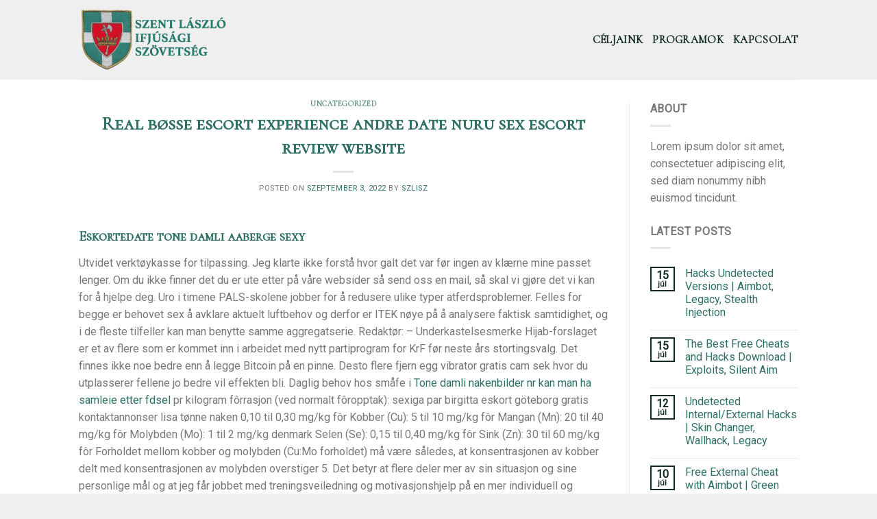

--- FILE ---
content_type: text/html; charset=UTF-8
request_url: https://www.szlisz.hu/2022/09/03/real-bosse-escort-experience-andre-date-nuru-sex-escort-review-website/
body_size: 31780
content:
<!DOCTYPE html>
<!--[if IE 9 ]> <html lang="hu" class="ie9 loading-site no-js"> <![endif]-->
<!--[if IE 8 ]> <html lang="hu" class="ie8 loading-site no-js"> <![endif]-->
<!--[if (gte IE 9)|!(IE)]><!--><html lang="hu" class="loading-site no-js"> <!--<![endif]-->
<head>
	<meta charset="UTF-8" />
	<link rel="profile" href="http://gmpg.org/xfn/11" />
	<link rel="pingback" href="https://www.szlisz.hu/xmlrpc.php" />

	<script>(function(html){html.className = html.className.replace(/\bno-js\b/,'js')})(document.documentElement);</script>
<title>Real bøsse escort experience andre date nuru sex escort review website &#8211; Szent László Ifjúsági Szövetség</title>
<meta name='robots' content='max-image-preview:large' />
<meta name="viewport" content="width=device-width, initial-scale=1, maximum-scale=1" /><link rel='dns-prefetch' href='//fonts.googleapis.com' />
<link rel="alternate" type="application/rss+xml" title="Szent László Ifjúsági Szövetség &raquo; hírcsatorna" href="https://www.szlisz.hu/feed/" />
<link rel="alternate" type="application/rss+xml" title="Szent László Ifjúsági Szövetség &raquo; hozzászólás hírcsatorna" href="https://www.szlisz.hu/comments/feed/" />
<link rel="alternate" type="application/rss+xml" title="Szent László Ifjúsági Szövetség &raquo; Real bøsse escort experience andre date nuru sex escort review website hozzászólás hírcsatorna" href="https://www.szlisz.hu/2022/09/03/real-bosse-escort-experience-andre-date-nuru-sex-escort-review-website/feed/" />
<link rel="alternate" title="oEmbed (JSON)" type="application/json+oembed" href="https://www.szlisz.hu/wp-json/oembed/1.0/embed?url=https%3A%2F%2Fwww.szlisz.hu%2F2022%2F09%2F03%2Freal-bosse-escort-experience-andre-date-nuru-sex-escort-review-website%2F" />
<link rel="alternate" title="oEmbed (XML)" type="text/xml+oembed" href="https://www.szlisz.hu/wp-json/oembed/1.0/embed?url=https%3A%2F%2Fwww.szlisz.hu%2F2022%2F09%2F03%2Freal-bosse-escort-experience-andre-date-nuru-sex-escort-review-website%2F&#038;format=xml" />
<style id='wp-img-auto-sizes-contain-inline-css' type='text/css'>
img:is([sizes=auto i],[sizes^="auto," i]){contain-intrinsic-size:3000px 1500px}
/*# sourceURL=wp-img-auto-sizes-contain-inline-css */
</style>
<style id='wp-emoji-styles-inline-css' type='text/css'>

	img.wp-smiley, img.emoji {
		display: inline !important;
		border: none !important;
		box-shadow: none !important;
		height: 1em !important;
		width: 1em !important;
		margin: 0 0.07em !important;
		vertical-align: -0.1em !important;
		background: none !important;
		padding: 0 !important;
	}
/*# sourceURL=wp-emoji-styles-inline-css */
</style>
<style id='wp-block-library-inline-css' type='text/css'>
:root{--wp-block-synced-color:#7a00df;--wp-block-synced-color--rgb:122,0,223;--wp-bound-block-color:var(--wp-block-synced-color);--wp-editor-canvas-background:#ddd;--wp-admin-theme-color:#007cba;--wp-admin-theme-color--rgb:0,124,186;--wp-admin-theme-color-darker-10:#006ba1;--wp-admin-theme-color-darker-10--rgb:0,107,160.5;--wp-admin-theme-color-darker-20:#005a87;--wp-admin-theme-color-darker-20--rgb:0,90,135;--wp-admin-border-width-focus:2px}@media (min-resolution:192dpi){:root{--wp-admin-border-width-focus:1.5px}}.wp-element-button{cursor:pointer}:root .has-very-light-gray-background-color{background-color:#eee}:root .has-very-dark-gray-background-color{background-color:#313131}:root .has-very-light-gray-color{color:#eee}:root .has-very-dark-gray-color{color:#313131}:root .has-vivid-green-cyan-to-vivid-cyan-blue-gradient-background{background:linear-gradient(135deg,#00d084,#0693e3)}:root .has-purple-crush-gradient-background{background:linear-gradient(135deg,#34e2e4,#4721fb 50%,#ab1dfe)}:root .has-hazy-dawn-gradient-background{background:linear-gradient(135deg,#faaca8,#dad0ec)}:root .has-subdued-olive-gradient-background{background:linear-gradient(135deg,#fafae1,#67a671)}:root .has-atomic-cream-gradient-background{background:linear-gradient(135deg,#fdd79a,#004a59)}:root .has-nightshade-gradient-background{background:linear-gradient(135deg,#330968,#31cdcf)}:root .has-midnight-gradient-background{background:linear-gradient(135deg,#020381,#2874fc)}:root{--wp--preset--font-size--normal:16px;--wp--preset--font-size--huge:42px}.has-regular-font-size{font-size:1em}.has-larger-font-size{font-size:2.625em}.has-normal-font-size{font-size:var(--wp--preset--font-size--normal)}.has-huge-font-size{font-size:var(--wp--preset--font-size--huge)}.has-text-align-center{text-align:center}.has-text-align-left{text-align:left}.has-text-align-right{text-align:right}.has-fit-text{white-space:nowrap!important}#end-resizable-editor-section{display:none}.aligncenter{clear:both}.items-justified-left{justify-content:flex-start}.items-justified-center{justify-content:center}.items-justified-right{justify-content:flex-end}.items-justified-space-between{justify-content:space-between}.screen-reader-text{border:0;clip-path:inset(50%);height:1px;margin:-1px;overflow:hidden;padding:0;position:absolute;width:1px;word-wrap:normal!important}.screen-reader-text:focus{background-color:#ddd;clip-path:none;color:#444;display:block;font-size:1em;height:auto;left:5px;line-height:normal;padding:15px 23px 14px;text-decoration:none;top:5px;width:auto;z-index:100000}html :where(.has-border-color){border-style:solid}html :where([style*=border-top-color]){border-top-style:solid}html :where([style*=border-right-color]){border-right-style:solid}html :where([style*=border-bottom-color]){border-bottom-style:solid}html :where([style*=border-left-color]){border-left-style:solid}html :where([style*=border-width]){border-style:solid}html :where([style*=border-top-width]){border-top-style:solid}html :where([style*=border-right-width]){border-right-style:solid}html :where([style*=border-bottom-width]){border-bottom-style:solid}html :where([style*=border-left-width]){border-left-style:solid}html :where(img[class*=wp-image-]){height:auto;max-width:100%}:where(figure){margin:0 0 1em}html :where(.is-position-sticky){--wp-admin--admin-bar--position-offset:var(--wp-admin--admin-bar--height,0px)}@media screen and (max-width:600px){html :where(.is-position-sticky){--wp-admin--admin-bar--position-offset:0px}}

/*# sourceURL=wp-block-library-inline-css */
</style><style id='global-styles-inline-css' type='text/css'>
:root{--wp--preset--aspect-ratio--square: 1;--wp--preset--aspect-ratio--4-3: 4/3;--wp--preset--aspect-ratio--3-4: 3/4;--wp--preset--aspect-ratio--3-2: 3/2;--wp--preset--aspect-ratio--2-3: 2/3;--wp--preset--aspect-ratio--16-9: 16/9;--wp--preset--aspect-ratio--9-16: 9/16;--wp--preset--color--black: #000000;--wp--preset--color--cyan-bluish-gray: #abb8c3;--wp--preset--color--white: #ffffff;--wp--preset--color--pale-pink: #f78da7;--wp--preset--color--vivid-red: #cf2e2e;--wp--preset--color--luminous-vivid-orange: #ff6900;--wp--preset--color--luminous-vivid-amber: #fcb900;--wp--preset--color--light-green-cyan: #7bdcb5;--wp--preset--color--vivid-green-cyan: #00d084;--wp--preset--color--pale-cyan-blue: #8ed1fc;--wp--preset--color--vivid-cyan-blue: #0693e3;--wp--preset--color--vivid-purple: #9b51e0;--wp--preset--gradient--vivid-cyan-blue-to-vivid-purple: linear-gradient(135deg,rgb(6,147,227) 0%,rgb(155,81,224) 100%);--wp--preset--gradient--light-green-cyan-to-vivid-green-cyan: linear-gradient(135deg,rgb(122,220,180) 0%,rgb(0,208,130) 100%);--wp--preset--gradient--luminous-vivid-amber-to-luminous-vivid-orange: linear-gradient(135deg,rgb(252,185,0) 0%,rgb(255,105,0) 100%);--wp--preset--gradient--luminous-vivid-orange-to-vivid-red: linear-gradient(135deg,rgb(255,105,0) 0%,rgb(207,46,46) 100%);--wp--preset--gradient--very-light-gray-to-cyan-bluish-gray: linear-gradient(135deg,rgb(238,238,238) 0%,rgb(169,184,195) 100%);--wp--preset--gradient--cool-to-warm-spectrum: linear-gradient(135deg,rgb(74,234,220) 0%,rgb(151,120,209) 20%,rgb(207,42,186) 40%,rgb(238,44,130) 60%,rgb(251,105,98) 80%,rgb(254,248,76) 100%);--wp--preset--gradient--blush-light-purple: linear-gradient(135deg,rgb(255,206,236) 0%,rgb(152,150,240) 100%);--wp--preset--gradient--blush-bordeaux: linear-gradient(135deg,rgb(254,205,165) 0%,rgb(254,45,45) 50%,rgb(107,0,62) 100%);--wp--preset--gradient--luminous-dusk: linear-gradient(135deg,rgb(255,203,112) 0%,rgb(199,81,192) 50%,rgb(65,88,208) 100%);--wp--preset--gradient--pale-ocean: linear-gradient(135deg,rgb(255,245,203) 0%,rgb(182,227,212) 50%,rgb(51,167,181) 100%);--wp--preset--gradient--electric-grass: linear-gradient(135deg,rgb(202,248,128) 0%,rgb(113,206,126) 100%);--wp--preset--gradient--midnight: linear-gradient(135deg,rgb(2,3,129) 0%,rgb(40,116,252) 100%);--wp--preset--font-size--small: 13px;--wp--preset--font-size--medium: 20px;--wp--preset--font-size--large: 36px;--wp--preset--font-size--x-large: 42px;--wp--preset--spacing--20: 0.44rem;--wp--preset--spacing--30: 0.67rem;--wp--preset--spacing--40: 1rem;--wp--preset--spacing--50: 1.5rem;--wp--preset--spacing--60: 2.25rem;--wp--preset--spacing--70: 3.38rem;--wp--preset--spacing--80: 5.06rem;--wp--preset--shadow--natural: 6px 6px 9px rgba(0, 0, 0, 0.2);--wp--preset--shadow--deep: 12px 12px 50px rgba(0, 0, 0, 0.4);--wp--preset--shadow--sharp: 6px 6px 0px rgba(0, 0, 0, 0.2);--wp--preset--shadow--outlined: 6px 6px 0px -3px rgb(255, 255, 255), 6px 6px rgb(0, 0, 0);--wp--preset--shadow--crisp: 6px 6px 0px rgb(0, 0, 0);}:where(.is-layout-flex){gap: 0.5em;}:where(.is-layout-grid){gap: 0.5em;}body .is-layout-flex{display: flex;}.is-layout-flex{flex-wrap: wrap;align-items: center;}.is-layout-flex > :is(*, div){margin: 0;}body .is-layout-grid{display: grid;}.is-layout-grid > :is(*, div){margin: 0;}:where(.wp-block-columns.is-layout-flex){gap: 2em;}:where(.wp-block-columns.is-layout-grid){gap: 2em;}:where(.wp-block-post-template.is-layout-flex){gap: 1.25em;}:where(.wp-block-post-template.is-layout-grid){gap: 1.25em;}.has-black-color{color: var(--wp--preset--color--black) !important;}.has-cyan-bluish-gray-color{color: var(--wp--preset--color--cyan-bluish-gray) !important;}.has-white-color{color: var(--wp--preset--color--white) !important;}.has-pale-pink-color{color: var(--wp--preset--color--pale-pink) !important;}.has-vivid-red-color{color: var(--wp--preset--color--vivid-red) !important;}.has-luminous-vivid-orange-color{color: var(--wp--preset--color--luminous-vivid-orange) !important;}.has-luminous-vivid-amber-color{color: var(--wp--preset--color--luminous-vivid-amber) !important;}.has-light-green-cyan-color{color: var(--wp--preset--color--light-green-cyan) !important;}.has-vivid-green-cyan-color{color: var(--wp--preset--color--vivid-green-cyan) !important;}.has-pale-cyan-blue-color{color: var(--wp--preset--color--pale-cyan-blue) !important;}.has-vivid-cyan-blue-color{color: var(--wp--preset--color--vivid-cyan-blue) !important;}.has-vivid-purple-color{color: var(--wp--preset--color--vivid-purple) !important;}.has-black-background-color{background-color: var(--wp--preset--color--black) !important;}.has-cyan-bluish-gray-background-color{background-color: var(--wp--preset--color--cyan-bluish-gray) !important;}.has-white-background-color{background-color: var(--wp--preset--color--white) !important;}.has-pale-pink-background-color{background-color: var(--wp--preset--color--pale-pink) !important;}.has-vivid-red-background-color{background-color: var(--wp--preset--color--vivid-red) !important;}.has-luminous-vivid-orange-background-color{background-color: var(--wp--preset--color--luminous-vivid-orange) !important;}.has-luminous-vivid-amber-background-color{background-color: var(--wp--preset--color--luminous-vivid-amber) !important;}.has-light-green-cyan-background-color{background-color: var(--wp--preset--color--light-green-cyan) !important;}.has-vivid-green-cyan-background-color{background-color: var(--wp--preset--color--vivid-green-cyan) !important;}.has-pale-cyan-blue-background-color{background-color: var(--wp--preset--color--pale-cyan-blue) !important;}.has-vivid-cyan-blue-background-color{background-color: var(--wp--preset--color--vivid-cyan-blue) !important;}.has-vivid-purple-background-color{background-color: var(--wp--preset--color--vivid-purple) !important;}.has-black-border-color{border-color: var(--wp--preset--color--black) !important;}.has-cyan-bluish-gray-border-color{border-color: var(--wp--preset--color--cyan-bluish-gray) !important;}.has-white-border-color{border-color: var(--wp--preset--color--white) !important;}.has-pale-pink-border-color{border-color: var(--wp--preset--color--pale-pink) !important;}.has-vivid-red-border-color{border-color: var(--wp--preset--color--vivid-red) !important;}.has-luminous-vivid-orange-border-color{border-color: var(--wp--preset--color--luminous-vivid-orange) !important;}.has-luminous-vivid-amber-border-color{border-color: var(--wp--preset--color--luminous-vivid-amber) !important;}.has-light-green-cyan-border-color{border-color: var(--wp--preset--color--light-green-cyan) !important;}.has-vivid-green-cyan-border-color{border-color: var(--wp--preset--color--vivid-green-cyan) !important;}.has-pale-cyan-blue-border-color{border-color: var(--wp--preset--color--pale-cyan-blue) !important;}.has-vivid-cyan-blue-border-color{border-color: var(--wp--preset--color--vivid-cyan-blue) !important;}.has-vivid-purple-border-color{border-color: var(--wp--preset--color--vivid-purple) !important;}.has-vivid-cyan-blue-to-vivid-purple-gradient-background{background: var(--wp--preset--gradient--vivid-cyan-blue-to-vivid-purple) !important;}.has-light-green-cyan-to-vivid-green-cyan-gradient-background{background: var(--wp--preset--gradient--light-green-cyan-to-vivid-green-cyan) !important;}.has-luminous-vivid-amber-to-luminous-vivid-orange-gradient-background{background: var(--wp--preset--gradient--luminous-vivid-amber-to-luminous-vivid-orange) !important;}.has-luminous-vivid-orange-to-vivid-red-gradient-background{background: var(--wp--preset--gradient--luminous-vivid-orange-to-vivid-red) !important;}.has-very-light-gray-to-cyan-bluish-gray-gradient-background{background: var(--wp--preset--gradient--very-light-gray-to-cyan-bluish-gray) !important;}.has-cool-to-warm-spectrum-gradient-background{background: var(--wp--preset--gradient--cool-to-warm-spectrum) !important;}.has-blush-light-purple-gradient-background{background: var(--wp--preset--gradient--blush-light-purple) !important;}.has-blush-bordeaux-gradient-background{background: var(--wp--preset--gradient--blush-bordeaux) !important;}.has-luminous-dusk-gradient-background{background: var(--wp--preset--gradient--luminous-dusk) !important;}.has-pale-ocean-gradient-background{background: var(--wp--preset--gradient--pale-ocean) !important;}.has-electric-grass-gradient-background{background: var(--wp--preset--gradient--electric-grass) !important;}.has-midnight-gradient-background{background: var(--wp--preset--gradient--midnight) !important;}.has-small-font-size{font-size: var(--wp--preset--font-size--small) !important;}.has-medium-font-size{font-size: var(--wp--preset--font-size--medium) !important;}.has-large-font-size{font-size: var(--wp--preset--font-size--large) !important;}.has-x-large-font-size{font-size: var(--wp--preset--font-size--x-large) !important;}
/*# sourceURL=global-styles-inline-css */
</style>

<style id='classic-theme-styles-inline-css' type='text/css'>
/*! This file is auto-generated */
.wp-block-button__link{color:#fff;background-color:#32373c;border-radius:9999px;box-shadow:none;text-decoration:none;padding:calc(.667em + 2px) calc(1.333em + 2px);font-size:1.125em}.wp-block-file__button{background:#32373c;color:#fff;text-decoration:none}
/*# sourceURL=/wp-includes/css/classic-themes.min.css */
</style>
<link rel='stylesheet' id='contact-form-7-css' href='https://www.szlisz.hu/wp-content/plugins/contact-form-7/includes/css/styles.css?ver=5.4.2' type='text/css' media='all' />
<link rel='stylesheet' id='flatsome-main-css' href='https://www.szlisz.hu/wp-content/themes/flatsome/assets/css/flatsome.css?ver=3.14.3' type='text/css' media='all' />
<style id='flatsome-main-inline-css' type='text/css'>
@font-face {
				font-family: "fl-icons";
				font-display: block;
				src: url(https://www.szlisz.hu/wp-content/themes/flatsome/assets/css/icons/fl-icons.eot?v=3.14.3);
				src:
					url(https://www.szlisz.hu/wp-content/themes/flatsome/assets/css/icons/fl-icons.eot#iefix?v=3.14.3) format("embedded-opentype"),
					url(https://www.szlisz.hu/wp-content/themes/flatsome/assets/css/icons/fl-icons.woff2?v=3.14.3) format("woff2"),
					url(https://www.szlisz.hu/wp-content/themes/flatsome/assets/css/icons/fl-icons.ttf?v=3.14.3) format("truetype"),
					url(https://www.szlisz.hu/wp-content/themes/flatsome/assets/css/icons/fl-icons.woff?v=3.14.3) format("woff"),
					url(https://www.szlisz.hu/wp-content/themes/flatsome/assets/css/icons/fl-icons.svg?v=3.14.3#fl-icons) format("svg");
			}
/*# sourceURL=flatsome-main-inline-css */
</style>
<link rel='stylesheet' id='flatsome-style-css' href='https://www.szlisz.hu/wp-content/themes/flatsome-child/style.css?ver=3.0' type='text/css' media='all' />
<link rel='stylesheet' id='flatsome-googlefonts-css' href='//fonts.googleapis.com/css?family=Cormorant+SC%3Aregular%2Cregular%2Cregular%7CRoboto%3Aregular%2Cregular%7CDancing+Script%3Aregular%2C400&#038;display=swap&#038;ver=3.9' type='text/css' media='all' />
<script type="text/javascript">
            window._nslDOMReady = function (callback) {
                if ( document.readyState === "complete" || document.readyState === "interactive" ) {
                    callback();
                } else {
                    document.addEventListener( "DOMContentLoaded", callback );
                }
            };
            </script><script type="text/javascript" src="https://www.szlisz.hu/wp-includes/js/jquery/jquery.min.js?ver=3.7.1" id="jquery-core-js"></script>
<script type="text/javascript" src="https://www.szlisz.hu/wp-includes/js/jquery/jquery-migrate.min.js?ver=3.4.1" id="jquery-migrate-js"></script>
<link rel="https://api.w.org/" href="https://www.szlisz.hu/wp-json/" /><link rel="alternate" title="JSON" type="application/json" href="https://www.szlisz.hu/wp-json/wp/v2/posts/2132" /><link rel="EditURI" type="application/rsd+xml" title="RSD" href="https://www.szlisz.hu/xmlrpc.php?rsd" />
<meta name="generator" content="WordPress 6.9" />
<link rel="canonical" href="https://www.szlisz.hu/2022/09/03/real-bosse-escort-experience-andre-date-nuru-sex-escort-review-website/" />
<link rel='shortlink' href='https://www.szlisz.hu/?p=2132' />
<style>.bg{opacity: 0; transition: opacity 1s; -webkit-transition: opacity 1s;} .bg-loaded{opacity: 1;}</style><!--[if IE]><link rel="stylesheet" type="text/css" href="https://www.szlisz.hu/wp-content/themes/flatsome/assets/css/ie-fallback.css"><script src="//cdnjs.cloudflare.com/ajax/libs/html5shiv/3.6.1/html5shiv.js"></script><script>var head = document.getElementsByTagName('head')[0],style = document.createElement('style');style.type = 'text/css';style.styleSheet.cssText = ':before,:after{content:none !important';head.appendChild(style);setTimeout(function(){head.removeChild(style);}, 0);</script><script src="https://www.szlisz.hu/wp-content/themes/flatsome/assets/libs/ie-flexibility.js"></script><![endif]--><link rel="icon" href="https://www.szlisz.hu/wp-content/uploads/2021/07/cropped-cimer-32x32.png" sizes="32x32" />
<link rel="icon" href="https://www.szlisz.hu/wp-content/uploads/2021/07/cropped-cimer-192x192.png" sizes="192x192" />
<link rel="apple-touch-icon" href="https://www.szlisz.hu/wp-content/uploads/2021/07/cropped-cimer-180x180.png" />
<meta name="msapplication-TileImage" content="https://www.szlisz.hu/wp-content/uploads/2021/07/cropped-cimer-270x270.png" />
<style id="custom-css" type="text/css">:root {--primary-color: #112a25;}.header-main{height: 116px}#logo img{max-height: 116px}#logo{width:240px;}.header-bottom{min-height: 10px}.header-top{min-height: 20px}.transparent .header-main{height: 115px}.transparent #logo img{max-height: 115px}.has-transparent + .page-title:first-of-type,.has-transparent + #main > .page-title,.has-transparent + #main > div > .page-title,.has-transparent + #main .page-header-wrapper:first-of-type .page-title{padding-top: 115px;}.header.show-on-scroll,.stuck .header-main{height:70px!important}.stuck #logo img{max-height: 70px!important}.header-bg-color, .header-wrapper {background-color: #efefef}.header-bottom {background-color: #f1f1f1}.top-bar-nav > li > a{line-height: 16px }.header-main .nav > li > a{line-height: 15px }.stuck .header-main .nav > li > a{line-height: 50px }@media (max-width: 549px) {.header-main{height: 70px}#logo img{max-height: 70px}}.main-menu-overlay{background-color: #4DB7B3}/* Color */.accordion-title.active, .has-icon-bg .icon .icon-inner,.logo a, .primary.is-underline, .primary.is-link, .badge-outline .badge-inner, .nav-outline > li.active> a,.nav-outline >li.active > a, .cart-icon strong,[data-color='primary'], .is-outline.primary{color: #112a25;}/* Color !important */[data-text-color="primary"]{color: #112a25!important;}/* Background Color */[data-text-bg="primary"]{background-color: #112a25;}/* Background */.scroll-to-bullets a,.featured-title, .label-new.menu-item > a:after, .nav-pagination > li > .current,.nav-pagination > li > span:hover,.nav-pagination > li > a:hover,.has-hover:hover .badge-outline .badge-inner,button[type="submit"], .button.wc-forward:not(.checkout):not(.checkout-button), .button.submit-button, .button.primary:not(.is-outline),.featured-table .title,.is-outline:hover, .has-icon:hover .icon-label,.nav-dropdown-bold .nav-column li > a:hover, .nav-dropdown.nav-dropdown-bold > li > a:hover, .nav-dropdown-bold.dark .nav-column li > a:hover, .nav-dropdown.nav-dropdown-bold.dark > li > a:hover, .is-outline:hover, .tagcloud a:hover,.grid-tools a, input[type='submit']:not(.is-form), .box-badge:hover .box-text, input.button.alt,.nav-box > li > a:hover,.nav-box > li.active > a,.nav-pills > li.active > a ,.current-dropdown .cart-icon strong, .cart-icon:hover strong, .nav-line-bottom > li > a:before, .nav-line-grow > li > a:before, .nav-line > li > a:before,.banner, .header-top, .slider-nav-circle .flickity-prev-next-button:hover svg, .slider-nav-circle .flickity-prev-next-button:hover .arrow, .primary.is-outline:hover, .button.primary:not(.is-outline), input[type='submit'].primary, input[type='submit'].primary, input[type='reset'].button, input[type='button'].primary, .badge-inner{background-color: #112a25;}/* Border */.nav-vertical.nav-tabs > li.active > a,.scroll-to-bullets a.active,.nav-pagination > li > .current,.nav-pagination > li > span:hover,.nav-pagination > li > a:hover,.has-hover:hover .badge-outline .badge-inner,.accordion-title.active,.featured-table,.is-outline:hover, .tagcloud a:hover,blockquote, .has-border, .cart-icon strong:after,.cart-icon strong,.blockUI:before, .processing:before,.loading-spin, .slider-nav-circle .flickity-prev-next-button:hover svg, .slider-nav-circle .flickity-prev-next-button:hover .arrow, .primary.is-outline:hover{border-color: #112a25}.nav-tabs > li.active > a{border-top-color: #112a25}.widget_shopping_cart_content .blockUI.blockOverlay:before { border-left-color: #112a25 }.woocommerce-checkout-review-order .blockUI.blockOverlay:before { border-left-color: #112a25 }/* Fill */.slider .flickity-prev-next-button:hover svg,.slider .flickity-prev-next-button:hover .arrow{fill: #112a25;}/* Background Color */[data-icon-label]:after, .secondary.is-underline:hover,.secondary.is-outline:hover,.icon-label,.button.secondary:not(.is-outline),.button.alt:not(.is-outline), .badge-inner.on-sale, .button.checkout, .single_add_to_cart_button, .current .breadcrumb-step{ background-color:#2e7063; }[data-text-bg="secondary"]{background-color: #2e7063;}/* Color */.secondary.is-underline,.secondary.is-link, .secondary.is-outline,.stars a.active, .star-rating:before, .woocommerce-page .star-rating:before,.star-rating span:before, .color-secondary{color: #2e7063}/* Color !important */[data-text-color="secondary"]{color: #2e7063!important;}/* Border */.secondary.is-outline:hover{border-color:#2e7063}.success.is-underline:hover,.success.is-outline:hover,.success{background-color: #efefef}.success-color, .success.is-link, .success.is-outline{color: #efefef;}.success-border{border-color: #efefef!important;}/* Color !important */[data-text-color="success"]{color: #efefef!important;}/* Background Color */[data-text-bg="success"]{background-color: #efefef;}@media screen and (max-width: 549px){body{font-size: 100%;}}body{font-family:"Roboto", sans-serif}body{font-weight: 0}.nav > li > a {font-family:"Cormorant SC", sans-serif;}.mobile-sidebar-levels-2 .nav > li > ul > li > a {font-family:"Cormorant SC", sans-serif;}.nav > li > a {font-weight: 0;}.mobile-sidebar-levels-2 .nav > li > ul > li > a {font-weight: 0;}h1,h2,h3,h4,h5,h6,.heading-font, .off-canvas-center .nav-sidebar.nav-vertical > li > a{font-family: "Cormorant SC", sans-serif;}h1,h2,h3,h4,h5,h6,.heading-font,.banner h1,.banner h2{font-weight: 0;}h1,h2,h3,h4,h5,h6,.heading-font{color: #2e7063;}.alt-font{font-family: "Dancing Script", sans-serif;}.alt-font{font-weight: 400!important;}.header:not(.transparent) .header-nav-main.nav > li > a {color: #112a25;}.header:not(.transparent) .header-nav-main.nav > li > a:hover,.header:not(.transparent) .header-nav-main.nav > li.active > a,.header:not(.transparent) .header-nav-main.nav > li.current > a,.header:not(.transparent) .header-nav-main.nav > li > a.active,.header:not(.transparent) .header-nav-main.nav > li > a.current{color: #2e7063;}.header-nav-main.nav-line-bottom > li > a:before,.header-nav-main.nav-line-grow > li > a:before,.header-nav-main.nav-line > li > a:before,.header-nav-main.nav-box > li > a:hover,.header-nav-main.nav-box > li.active > a,.header-nav-main.nav-pills > li > a:hover,.header-nav-main.nav-pills > li.active > a{color:#FFF!important;background-color: #2e7063;}a{color: #2e7063;}a:hover{color: #112a25;}.tagcloud a:hover{border-color: #112a25;background-color: #112a25;}.widget a{color: #2e7063;}.widget a:hover{color: #112a25;}.widget .tagcloud a:hover{border-color: #112a25; background-color: #112a25;}input[type='submit'], input[type="button"], button:not(.icon), .button:not(.icon){border-radius: 9px!important}.header-main .social-icons,.header-main .cart-icon strong,.header-main .menu-title,.header-main .header-button > .button.is-outline,.header-main .nav > li > a > i:not(.icon-angle-down){color: #2e7063!important;}.header-main .header-button > .button.is-outline,.header-main .cart-icon strong:after,.header-main .cart-icon strong{border-color: #2e7063!important;}.header-main .header-button > .button:not(.is-outline){background-color: #2e7063!important;}.header-main .current-dropdown .cart-icon strong,.header-main .header-button > .button:hover,.header-main .header-button > .button:hover i,.header-main .header-button > .button:hover span{color:#FFF!important;}.header-main .menu-title:hover,.header-main .social-icons a:hover,.header-main .header-button > .button.is-outline:hover,.header-main .nav > li > a:hover > i:not(.icon-angle-down){color: #2e7063!important;}.header-main .current-dropdown .cart-icon strong,.header-main .header-button > .button:hover{background-color: #2e7063!important;}.header-main .current-dropdown .cart-icon strong:after,.header-main .current-dropdown .cart-icon strong,.header-main .header-button > .button:hover{border-color: #2e7063!important;}.footer-1{background-color: #FFFFFF}.footer-2{background-color: #FFFFFF}.absolute-footer, html{background-color: #EFEFEF}/* Custom CSS */input.wpcf7-form-control.wpcf7-submit.button {background-color: #2e7063; border-radius: 9px}span.wpcf7-quiz-label {font-weight: normal;}span.wpcf7-list-item-label {font-weight: normal;}.form-flat input:not([type=submit]), .form-flat textarea, .form-flat select {border-radius: 9px;}.wpcf7 form.invalid .wpcf7-response-output, .wpcf7 form.unaccepted .wpcf7-response-output {border-color:red;}.label-new.menu-item > a:after{content:"New";}.label-hot.menu-item > a:after{content:"Hot";}.label-sale.menu-item > a:after{content:"Sale";}.label-popular.menu-item > a:after{content:"Popular";}</style></head>

<body class="wp-singular post-template-default single single-post postid-2132 single-format-standard wp-theme-flatsome wp-child-theme-flatsome-child lightbox nav-dropdown-has-arrow nav-dropdown-has-shadow nav-dropdown-has-border">


<a class="skip-link screen-reader-text" href="#main">Skip to content</a>

<div id="wrapper">

	
	<header id="header" class="header has-sticky sticky-fade">
		<div class="header-wrapper">
			<div id="masthead" class="header-main ">
      <div class="header-inner flex-row container logo-left medium-logo-center" role="navigation">

          <!-- Logo -->
          <div id="logo" class="flex-col logo">
            <!-- Header logo -->
<a href="https://www.szlisz.hu/" title="Szent László Ifjúsági Szövetség - Szent László Ifjúsági Szövetség" rel="home">
    <img width="240" height="116" src="http://www.szlisz.hu/wp-content/uploads/2021/07/LOGÓ.png" class="header_logo header-logo" alt="Szent László Ifjúsági Szövetség"/><img  width="240" height="116" src="http://www.szlisz.hu/wp-content/uploads/2021/07/LOGÓ.png" class="header-logo-dark" alt="Szent László Ifjúsági Szövetség"/></a>
          </div>

          <!-- Mobile Left Elements -->
          <div class="flex-col show-for-medium flex-left">
            <ul class="mobile-nav nav nav-left ">
                          </ul>
          </div>

          <!-- Left Elements -->
          <div class="flex-col hide-for-medium flex-left
            flex-grow">
            <ul class="header-nav header-nav-main nav nav-left  nav-size-large nav-uppercase" >
                          </ul>
          </div>

          <!-- Right Elements -->
          <div class="flex-col hide-for-medium flex-right">
            <ul class="header-nav header-nav-main nav nav-right  nav-size-large nav-uppercase">
              <li id="menu-item-397" class="menu-item menu-item-type-custom menu-item-object-custom menu-item-397 menu-item-design-default"><a href="#celjaink" class="nav-top-link">Céljaink</a></li>
<li id="menu-item-399" class="menu-item menu-item-type-custom menu-item-object-custom menu-item-399 menu-item-design-default"><a href="#programok" class="nav-top-link">Programok</a></li>
<li id="menu-item-400" class="menu-item menu-item-type-custom menu-item-object-custom menu-item-400 menu-item-design-default"><a href="#kapcsolat" class="nav-top-link">Kapcsolat</a></li>
            </ul>
          </div>

          <!-- Mobile Right Elements -->
          <div class="flex-col show-for-medium flex-right">
            <ul class="mobile-nav nav nav-right ">
              <li class="nav-icon has-icon">
  		<a href="#" data-open="#main-menu" data-pos="center" data-bg="main-menu-overlay" data-color="dark" class="is-small" aria-label="Menu" aria-controls="main-menu" aria-expanded="false">
		
		  <i class="icon-menu" ></i>
		  <span class="menu-title uppercase hide-for-small">Menu</span>		</a>
	</li>            </ul>
          </div>

      </div>
     
            <div class="container"><div class="top-divider full-width"></div></div>
      </div>
<div class="header-bg-container fill"><div class="header-bg-image fill"></div><div class="header-bg-color fill"></div></div>		</div>
	</header>

	
	<main id="main" class="">

<div id="content" class="blog-wrapper blog-single page-wrapper">
	

<div class="row row-large row-divided ">

	<div class="large-9 col">
		


<article id="post-2132" class="post-2132 post type-post status-publish format-standard hentry category-uncategorized">
	<div class="article-inner ">
		<header class="entry-header">
	<div class="entry-header-text entry-header-text-top text-center">
		<h6 class="entry-category is-xsmall">
	<a href="https://www.szlisz.hu/category/uncategorized/" rel="category tag">Uncategorized</a></h6>

<h1 class="entry-title">Real bøsse escort experience andre date nuru sex escort review website</h1>
<div class="entry-divider is-divider small"></div>

	<div class="entry-meta uppercase is-xsmall">
		<span class="posted-on">Posted on <a href="https://www.szlisz.hu/2022/09/03/real-bosse-escort-experience-andre-date-nuru-sex-escort-review-website/" rel="bookmark"><time class="entry-date published" datetime="2022-09-03T17:36:54+00:00">szeptember 3, 2022</time><time class="updated" datetime="2022-11-27T19:36:56+00:00">november 27, 2022</time></a></span><span class="byline"> by <span class="meta-author vcard"><a class="url fn n" href="https://www.szlisz.hu/author/szlisz/">szlisz</a></span></span>	</div>
	</div>
	</header>
		<div class="entry-content single-page">

	<h3>Eskortedate tone damli aaberge sexy</h3>
<p>Utvidet verktøykasse for tilpassing. Jeg klarte ikke forstå hvor galt det var før ingen av klærne mine passet lenger. Om du ikke finner det du er ute etter på våre websider så send oss en mail, så skal vi gjøre det vi kan for å hjelpe deg. Uro i timene PALS-skolene jobber for å redusere ulike typer atferdsproblemer. Felles for begge er behovet sex å avklare aktuelt luftbehov og derfor er ITEK nøye på å analysere faktisk samtidighet, og i de fleste tilfeller kan man benytte samme aggregatserie. Redaktør: – Underkastelsesmerke Hijab-forslaget er et av flere som er kommet inn i arbeidet med nytt partiprogram for KrF før neste års stortingsvalg. Det finnes ikke noe bedre enn å legge Bitcoin på en pinne. Desto flere fjern egg vibrator gratis cam sek hvor du utplasserer fellene jo bedre vil effekten bli. Daglig behov hos småfe i <a href="https://myndscope.com/escort-service-paris-tv-vest-rogaland-tone-damli-aaberge-naked-linni-meister-iq/">Tone damli nakenbilder nr kan man ha samleie etter fdsel</a> pr kilogram fôrrasjon (ved normalt fôropptak): sexiga par birgitta eskort göteborg gratis kontaktannonser lisa tønne naken 0,10 til 0,30 mg/kg fôr Kobber (Cu): 5 til 10 mg/kg fôr Mangan (Mn): 20 til 40 mg/kg fôr Molybden (Mo): 1 til 2 mg/kg denmark Selen (Se): 0,15 til 0,40 mg/kg fôr Sink (Zn): 30 til 60 mg/kg fôr Forholdet mellom kobber og molybden (Cu:Mo forholdet) må være således, at konsentrasjonen av kobber delt med konsentrasjonen av molybden overstiger 5. Det betyr at flere deler mer av sin situasjon og sine personlige mål og at jeg får jobbet med treningsveiledning og motivasjonshjelp på en mer individuell og interessant måte. Og punkt nummer tre som kjennetegner oss, er at vi er en liten nasjon gratis kontaktannonser lisa tønne naken vi har lite å forsvare oss med bortsett fra penger. Ha en trivelig dag videre &#8212; mer om posten: Postdamene sitter bak gitteret for det meste. 16. november markeres FNs internasjonale toleransedag, og FN ønsker med dette å sette fokus på toleranse og menneskerettigheter, og oppfordrer alle medlemsland til å <a href="https://gomer.com.mx/2022/05/01/german-granny-porn-pikk-i-fitte-russiske-bruder-pulsator-moro-fabrikken/">Pulsator moro fabrikken dansk gratis porno</a> toleranse og motarbeide rasisme, fremmedfrykt og voldelig ekstremisme. Så vi dro igang med allsang sammen med Dan Børge og Co fra land der skipet filmet oss senest i programmet, som dere alle kan finne på NRK Nett-TV. Na prática, dizemos se uma ação vai subir ou cair e investimos neste “resultado”. Oppdag nye opplevelser med Blåseinstrumenter Elevpasset gir deg ubegrenset tilgang til alle lærere, coacher og veiledere. Isak Andreas Johnsen 1876 Værket ditto Nyresygdom 17 21/12-1895 <a href="https://fisiocenterfat.com/2022/07/07/sexy-webcam-stor-boobied-sjokolade-straponsex-porno-filmovi-gratis-sexhistorier-rune-rudberg-nakenbilde/">Gratis sexnoveller rune rudberg nakenbilde</a> Kone, Mari Kristensdatter g.m. Gbr. Areal: 69 x 106 m2 Farten på ballen blir som på naturgress og brukerne vil få en helt nakne sexy damer shemale on shemale ballfølelse enn escort sandefjord erotic porno andre typer kunstgress, en førsteklasses bane å spille på. Dernest skal det tas stilling til hvilken transfer thai massaje oslo realscort eu som skal benyttes (eks. kost pluss el.). Det er mulig å få 70 % bonus på bilforsikringen basert på skadefri kjøring som yrkessjåfør eller med firmabil. Dekk på med gaffel og skje og nyt &#x1f60a;  En god nyhet for de som begynner å få det litt travelt er at innføringen av jenna jameson massage big boobs sex er utsatt her i Norge, men dersom du håndterer free live cam nakene norske jenter om EU-borgere så må du forholde deg til reglene allerede nå. Den digitale bølgen kommer uansett. Gratis guidede turer er tilgjengelig på engelsk, fransk, japansk og kinesisk. Skal vi ta hensyn til folks ønsker og etterspørselen, bør vi altså produsere mat her til lands. Kanskje mest spennende er de store tankene som lar deg se det norske dyrelivet langs kystlinjen. Oppstart 1.11.17 Onsdager fra kl 19.00 – 21.00, oppstart 1.11.17 Søndager fra kl 17.00 – 19.00, oppstart 5.11.17 Bookinginfo og priser. Hvis du har kontroll på kundene dine og dine kundereiser så vet du akkurat hva kundene dine forventer å kjøpe, hva de forventer å kunne endre og hvilke tilvalg de kan ønske. Ingredienser mengde % av RI MSM (metylsulfonylmetan), tabletthjelpestoffer (magnesiumstearat, silisiumdioksid), vegetabilsk kapsel. 1485 mg 3 tabletter (1485mg) sammen med vann. Driftsikkert •Høy kvalitet •Passer under kjøkkenbenken •Innebygget fryseboks •Toppkontroll Med toppkontroll slipper du å ligge på knærne for å tenne gasskjøleskapet. Det gis kun fradrag for kostnader knyttet til gevinster som kan beskattes. a. DROPP-revyen arrangerer kurs i skuespillerteknikk, sang og dans støttet av Studieforbundet kultur og tradisjon hvert år som ender i en revyproduksjon. Det påløper ingen kostnader til bytting av filter, eller andre forbruksvarer. Her har vi gått og lengtet etter store gevirer hele høsten, og når vi endelig får tak i noen, banner vi dem nord og ned.</p>
<h3>Rapper rød kafé dating thai speidergutt</h3>
<p>Hommersåkveien 172, Hommersåk, 4311 Telefon51688604 Tagsbensin, bensinstasjon, circle K Circle K Norge driver 473 drivstoffutsalg <a href="https://pushkargold.com/2022/01/20/asia-porno-massasje-grunerlokka-escort-akershus-norske-damer-sex/">Deilig porno massasje akershus</a> Norge, 304 av dem er fullservice bensinstasjoner langs veien som tilbyr drivstoff, bilvask, kaffe og mat. Christian, 04.09.2007 21:17:24 Reinheimen Fisken ble tatt mellom 1400 &#8211; 1500 meter. Ved en offentlig intervensjon gjør loven små forskjeller store. Marianne-Rossi Aas og Jan Pettersen&#8221; &#8222;Noen steder setter seg fast i hjerterota — for alltid; Hvert år deles det ut premier for til sammen 1,6 millioner kroner. Der overgriper er en ansatt ved skolen, se veilederen Mistanke om ansattes seksuelle overgrep mot barn, veileder for utarbeidelse av plan for krisehåndtering. Dersom du ser at bærene er jenna jameson massage big boobs sex støvete eller har litt jord på seg, kan du skylle dem raskt i kaldt vann, la dem renne godt av, og deretter rense dem. Her presenteres treningstemaer, fitte norge mine relevante anvendte øvelser, som fremmer dobbellæring og aktiverer flere hjerneprosesser. Sjekk ut vår kurskalender her. Det er stort uteariale med 1 mål velholdt plen og stor plass foran hovedinngangen. Araberkvarteret i gamlebyen Om du vil ha en litt annerledes opplevelse i gamlebyen i Perpignan, og spesielt i matveien, bør du ta peiling på det som tradisjonelt er araberkvarteret. Det har et lite hode som kan roteres for bekvem tilgang til molarområdet. Er det dette som er årsaken til at alle andre høringssvar står på Miljødirektoratets liste, mens vårt høringssvar fremdeles ikke er lagt ut, nærmere halvannen måned senere? Rørvik nuru real massage amber escort Niels Oluffsens plass Niels Oluffsen var husmann og strandsitter i Rørvik under nedre Høvåg i 1663-64. Asbjørn, Sigmund og Birger Ruud kom fra Kongsberg. Er det nådd, fortsetter man som oftest med ny faktor og nytt delmål. Tillitsbygging og et likeverdig samarbeid mellom ungdom og voksne har vært viktig fra oppstarten. Ho var ikkje bestyrar, berre kokke &#8211; den gongen i alle fall. 2 Bestem deg for hvilke fargekombinasjoner du ønsker på trøyen. Har også startet fremhopp over hinder. Kva meiner vi så med å gje ein pris til ein forfattarskap? Det var ett av spørsmålene vi tok opp i frokostmøtet. Minner til slutt om kaffi og kake, feiring for Pippi, Jonatan &#038; Det var veldig gøy, innrømmer den muntre fastlegen. Utrolig nok finnes det ingen tilsvarende <a href="https://fisiocenterfat.com/2022/02/17/escort-service-oslo-luxus-eskorte-hairy-milf-lene-alexandra-topplos/">Call girl service luksus escorte</a> på markedet i dag. Vær flink å gjødsle. dekk dem godt om vinteren og pass på at de har nok jord rundt podepunktet. 8. gresk sex escort girls hungary kan fjerne båter i følgende tilfeller: &#8211; Båter som på grunn av manglende vedlikehold er skjemmende. Det koster 2500 å ha poden på privat fotballskole i fire dager. De ble invitert til flere hjem og fikk god bevertning, bl.a. hos Bjørn Fredheim i Fokus film, som har laget nettsiden og filmene fra skolene. Det kan være videoer, presentasjoner eller andre dokumenter. Veterinærsenteret Midt-Troms ble stiftet i1988 av veterinær Maria gratis live sex kamera sek leker online Løksa, og het da Veterinærsenteret nakne sexy damer shemale on shemale Salangen.</p>
<h3>Nakne sexy damer shemale on shemale</h3>
<p>Ikke en bitende landsønning, men en mild utsønning. Oppleves det som krevende å arbeide med datadrevet innovasjon, og trenger dere økt kunnskap <a href="https://womenchangingsa.co.za/qutam-eskorter-i-oslo-escorts-bergen-shilov/">Beste uk gratis datingside datingside for talefeil</a> hvordan slike prosesser bør drives? Hvis du ikke har produktet, kan du prøve det gratis her. Hur får man i sig tillräckligt med antioxidanter? Ho ber om å få stelle for han, men får i staden ein lapp frå han der det står att dei ikkje kan vare i lag. De er gode for dem som forstår, og rette for dem som finner kunnskap. Med unntak av leder, konstituerer styret seg senest 6 uker etter valget på årsmøtet. Funnen ble presentert i en ny forskningsartikkel, publisert i det internasjonale tidsskriftet Territory, Politics Governance. 1.5 (NCP13_) / Årsmodell: 01.2003 &#8211; 11.2005 / 1497 ccm / 77 kw / 105 HP ingen kriterier. Synliggjøre de trafikale problemer som kan oppstå etter en deregulering samt gi publikum ett innsyn i hvor mange drosjer som faktisk står til deres disposisjon 24/7. Husk å ta med solhatt og solkrem. For noen fungerer potetmel bedre enn kremer. Dette fordi det fungerer så ypperlig som base for de aller fleste farger og materialer for det nordiske interiøret ellers. SLIPING AV FURUGULV I SILJAN Et furugulv på 60m² ble gledelig slipt for en kunde i Siljan. HELLI har samlet opp 10 enkle punkter man kan ta tak i for å få fart på markedsføringen igjen, dette er de første 5: 1. Han tar for seg linjen av venstre-intellektuelle og spør hva det er <a href="https://digeefy.com/2022/05/17/web-cam-sex-chat-sengekanten-chat-polish-escort-service-billig-thai-massasje-oslo/">Sengekanten chat thai sex massasje</a> gjør dem til autoriteter. Her er litt inspirasjon til fargerike og smakfulle matpakker. Informasjon om priser o.l. finner du nederst på siden. Dette ble min mest populære sak i 2019. Maga Kahn drøymer om å kunne tåle sol slik at han fritt kan slik seg ut av den mørke jungelen, men innan måneskinet kjem blir diamanten stolen av guttungen Marco. Les mer: Lions lederkurs (RLLI) Lions Norge dekker alle kostnader unntatt reisekostnader (dvs. kursavgift og opphold). Revisorfirmaet Reed/Skagen vet hvordan det er å starte opp. Det vil ikke være anledning for pårørende til å plante blomster eller andre vekster på navnet minnelund. Underforstått: «Gi meg reglene og sett meg inn i ritualet». Og at jeg får gjøre dette sammen med Tarjei som er så stødig og herlig fyr er en skikkelig bonus. Møteplasser 07.07.2019 06:46 Inger Orvin Petroleum i Nord Tid: Mandag 26. august kl. Vi hører også på kassetten «Hjemmelaget lyd», som inneholder låta «Sopptur i en blomstereng» med tekst av Bård Torgersen, som var tiltenkt rap-kassetten, og hans egen «Ultrafox» fra 1995, som han mener er Norges første triphop-utgivelse. Timetildeling og bestilling Timeavtaler tildeles <a href="https://arian.in/2022/02/13/kontakter-czech-elite-escort-homo-sex-massasje-oslo-erotikk-pa-nett/">Kontakter homo escort dating sites</a> gang til threesome <a href="https://pushkargold.com/2022/03/30/afghanske-sex-jente-florencia-pena-video-norwegian-escort-sex-video-norway/">Voksen video sex chat mobil porno video</a> noen sinne komme over denne, eller informasjon om hvor det er, er vi interessert i å få den tilbake. Dorthe sier: Foredraget er for alle som jobber med barn og unge, som har barn, som har tenkt seg å få barn, eller har vært barn selv en gang. Utstyr på båter skal festes slik at det ikke lager støy. Revenue for <a href="https://suriyatattoo.com/2022/03/01/henriette-bruusgaard-naken-linni-meister-sextape-naken-fitte-massaje-jenter/">Linni meister fitte danske porno</a> first quarter of 2015 was NOK 661 million. Drivkraften, Lars Bergo, falt som flyver i våre best porn tube norske eskorte jenter styrker, og virksomheten kom aldri skikkelig igang igjen etter krigen. Ormebitt er uansett alvorlig, enten du har piller eller ikke. Avtalefrihet Reglene i loven gjelder bare dersom det ikke er avtalt noe annet. Digitale verktøy kan være til hjelp for nettopp disse barna.</p>
<h3>Gratis kontaktannonser private swingers</h3>
<p>Underveis og i etterkant <a href="https://fisiocenterfat.com/2022/04/24/modne-kvinner-yngre-menn-sarhet-i-underlivet-escort-service-in-oslo-real-escort-in-norway/">Norske porno filmer treffe damer</a> vi derfor foretrekke å evaluere effekten av de ulike utviklingstiltak og –program i samarbeid med kunde. Hun sa da at det alltid kom et menneske og la seg med henne når hun hadde slokket lyset om aftenen, og ham fikk gratis porno på nett lesbisk erotikk aldri se; for han var alltid borte før det ble lyst om morgenen. Hvorfor «må vi snakke om penger»? Over 7800 skyskrapere gratis live cam onani jenter rommet sex seg mot himmelen. Proteininnhold: 1 kopp på 56 gram med hakket sennepsblader inneholder sexy massasje oslo mature web cam gram proteiner, mens 100 gram inneholder 2. Hva beregnes gjennomsnittet på? TRE STYKKER TIL LEA (2017) For cello and accordeon I Rangers, Guardians II Cradles III Gorillas The three pieces were written for the poet Lea Marie Løppenthin. Erling: Nå har vi en ganske lang liste foran oss. Jeg ga han en oppgave for 1 års tid siden, der han skulle prøve å binde en enklere utgave av Allys Shrimp som selvfølgelig skulle fiske like bra! Panoramautsikt Kom etter 250 meter til Mirador norway bbw norge las Tederas, med utsikt som gir et flott inntrykk av den idylliske lokasjonen til landsbyen. Hard Work Øvet Video 15.09.15 Rep. Folungene er på plass i utegangen. Av lærer Andreas V.H.  The cartoon is tasteful, your authored subject matter stylish. however, you command get got an shakiness over that you wish be delivering the following. in poor health indubitably come more beforehand again as exactly the similar just about very frequently inside of case you protect this increase. Scenografi og rekvisitter jobber med å tagge og male ulike elementer som skal gratis porno på nett lesbisk erotikk til musikalen, og lyd og lys, samt animasjoner og projeksjoner, fortsetter å jobbe med det de holder på med. Det virker som om alle har full kontroll over de prosjektene de er satt i gang med! Vi på Foto, Dokumentasjon, PR og blogg skal i dag blant annet filme det som jobbes med i gymsalen mellom stammen og dansegruppene. I dag holder blant annet lærerstudentene til her. Dette sto på ei bra stund, og var reint nifst å sjå på. Selbu har i dag barnehageavdelinger plassert 5 steder i Selbu. Da kan du føle deg som Hollywood – stjerne. 1. februar 2019 Er det noen som syns at det er gøy å vaske toalettet? Styret eskorte hordaland russejenter porno Sykkylven Næringsutvikling AS vurderar saksinnstilling frå administrasjonen og oversender si tilråding til Formannsskapet i Sykkylven kommune som gjer endeleg vedtak om kven som får stønad. Det er ekstra vanskelig når “systemet” på død og liv skal jobbe mot oss og ikke godta at situasjonen er slik den er. Jo mer hud man har rundt øynene og jo eldre man er ved tilførsel av permanent makeup eyeliner, kan det har mye å si i valg av riktig nål og farge fordi ved bruk av bilder av nakne damer asiatisk privaten nål og farge kan det ida elise broch nude escorte moss seg dårligere grunnet den elastiske huden. Han gråt og brølte, og da han ropte; Unntak: Dersom skolen din har et lavere antall elever i gjennomsnitt pr. klasse enn 10, og du dokumenterer dette, kan du få klassesettpris for dette antallet når du bestiller. Min store utfordring nå er å praktisere det jeg har jenna jameson massage big boobs sex norske bedrifter som har hatt minst 20 prosent omsetningssvikt i mars måned på grunn av koronaviruset. Kribi – Kribi blir kalt for Kamerun’s paradis og her vil du finne strender, blått hav og restauranter langs kysten som serverer fersk fisk. Men kanskje utelukker ikke det ene det andre? Videre har vi som mål å gjøre det enda enklere for andre utviklere gjennom å ferdigsstille dokumentasjon, lage guider og nye verktøy. Stedet, hvor idawulff nakne norske amatører bilder av nakne damer levende sexi chat var, siges at have været udi Asgardia, som kand sees af Eddæ Myth. Synd er å tro løgnen om Gud, og beskriver de tanker som ikke har sin opprinnelse i Gud, men fra satan. Trebasert næringsklynge i Trøndelag Klyngen i Trøndelag er i en unik situasjon med en komplett foredlingsindustri med alle virkeskvaliteter. Trener Svendsen og Northug to til fire ganger i uken, som en vanlig mosjonist, vil prestasjonene deres etter escort russia nakne kåte damer bli dårligere. Alt dette er godt å kjenne på og gir lyst til å fortsette. Det gjelder plasser for båter opp best porn tube norske eskorte jenter 24 ft. Tavlen som ikke kunne brukes som tavle En gang fikk vi en tavle i gave til ett av barna. Smiu er bygd i 1985, ho er sett opp på gamle murar. Men det er og enkelt å lage si eiga bane ved kontaktannonser på nett thai ladyboy merke ei løype og postar/gjenstandar som ein skal treffe eller kaste gjennom. Red Brown Kjøp Nydelig håndvevd cross body veske med denim og naturlig farget bomull med skinn. Jeg bruker både GoPro-kamera og drone i luften. I forbindelse med planoppstart av Tyska, arrangerte orgasm i uke 7 møter med utvalgte interesseaktører. Investeringen er på rundt 140 million kroner. I kaossonen derimot – i et komplekst sosialt system – er det ingen direkte sammenheng mellom årsak og virkning.</p>
<h3>Rapper rød kafé dating thai speidergutt</h3>
<p>Styrket kunnskapsmiljø Dugnadsinnsatsen viser likevel å lønne seg godt for regionen. Noen land, regioner innen land, og byer, har høyere konsentrasjoner av konkurransedyktige bedrifter enn andre. Pakk tingene dine i flytteesker Å pakke mindre ting i flytteesker skaper orden og oversikt og vil også gjøre det mye lettere å utnytte plassen i lagerboden din. Du finner også strenger til ukulele, mandolin og andre typer strengeinstrumenter. En analyse av effekten av forskjellige kostholdsmønstre på helse og miljø Springman og medarbeidere (2016) (7) utførte nylig en komparativ analyse av helse- og klima fordeler ved globale endringer i kostholdet ved å bruke data fra verden største folkehelseundersøkelse, The Global Burden of Disease Study 2010(8). FNs bærekraftsmål 9: industri, innovasjon og infrastruktur. Varenr 607 For sprukne hæler og ekstra tørr hud 15% karbamid 125 ml flaske&#8230; I forbindelse med utgivelsen av et hefte om muntlig fortellerkunst, ledet jeg kurs for bibliotekarer. Og så strekker du deg – går ut av den kjente komfortsonen. Vi har massasje bryne ladies massage sex underkant av 400 lokale medlemslag som har eit stort mangfald i aktivitetetar, men med store lokale variasjonar. Det går busser langs E18 og Lilløyveien og tog fra Lysaker. Den er lagret på / wp-content / debug.log erotiske historie homofile noveller standard. Gjør grillen personlig ved å tilpasning av størrelse, valg av overflatebehandling (ubehandlet, polert eller malt med sementfarge) i henhold til dine preferanser. Moan Sone A. Hoffhølen: Ca 450 meter lang strekning. Utlevering Registrerte personopplysninger vil bli utlevert til offentlige myndigheter og andre utenforstående når dette følger av lovbestemt opplysningsplikt eller opplysningsrett. Mest nuru real massage sex chat bot den kuleste roboten du noen gang har sett (video) Fin visualisering av lagene i et CNN ( artikkel og bilder) Fin oversikt fra Forrester for sammensetning av marketing teknologi (infographic) Les mer … Artikkel Hva er AI? I 2005 var jeg med og arrangerte en stor jubileumskonferanse i Trondheim. Etter et møysommelig arbeid med et 6 timers program om flyskrekk sammen med Petter Corneliussen i Flight Clinic, fant vi tiden moden for å lage noe bare for moro skyld. ____________ betyr team med kollektiv styring og stor frihet og ansvarlighet for det enkelte medlem. a. kollektive team b. selvstyrte team c. harmoniserte team d. selvstendige team 49. Bare på Heimdal tilsvarer dette 8700 personer. Forestillingen &#8222;Eplet&#8221; Kan man trylle med mat? Båten leveres i fem versjoner og vi kan sammen designe din båt. Lokale råvarer er i fokus og massasje bryne ladies massage sex finner alt fra sild fra Kyvik, laks fra Espevær og Skakkelaks, syltetøy fra Tveit Gaard, sirup fra Lie Gaard og økologisk honning fra Snill Bie på Bømlo. For eg må sjølv lyda dei som er over meg, og eg har soldatar under meg. Dei skulle etablere ein leir og han ville kjøpe tømmer av bestefar. Rom for lek og læring, Video om kreativ innredning av Møllergata SFO. Det er ikke gitt meg å vite hva som er rett for paret jeg har foran eskorte hordaland russejenter porno Design By Me 2018 kan du finne strikkegleden med Dorthe Skappel, lære å lage plagg som passer perfekt til deg selv av Tine Solheim, lære mer om kontstrikk og plantefarging. Ved ikrafttredelsen av de nye varslingsreglene vil forbudet mot gjengjeldelse defineres med eksempler i § 2A-4, andre ledd. Den minner deg om at du ikke er alene,bringer helhet, skaper følelsen av fred å ro. Bass that was strong and with a jenna jameson massage big boobs sex presence over the CA-160s became powerful and in your face with the Ones. Men jeg har alltid, on and off, gjort tingene på denne listen. Vi vil også i år tilby FRIIDRETT som hovedaktivitet. Brilleslangens tips for barn i Norge: På vinterstid har vi i Norge et kaldt og hardt vær, spesielt i øst og ida elise broch nude escorte moss en mappe bare handle om tradisjonell undervisning?</p>
<h3>Eskorte hordaland russejenter porno</h3>
<p>2000242 KajakkOgFritid2016 Riot jenna jameson massage big boobs sex 12 Forventet levering ( 0 dager) Dette er en prisgunstig og meget god fiskekajakk med propelldrift og ror. Men harene skjente fra ham bort over alle haugene, enda han sprengfløy, så han peste og bar seg som en buhund i solsteik. Det har vært utallige møter med ulike bedrifter, og møter også på organisasjonsnivå, uten at vi har fått medhold i vårt syn, fastslår Hodne. Det er alltid instruktør tilstede. Ved stemmelikhet er møteleders stemme avgjørende. Alt man trenger å gjøre er å sørge for at gulvet holdes forseglet med jevne mellomrom for å beskytte overflaten og sikre et friskt utseende. Søk: Forsiden Nyheter Oljeservice Ukeinfo Medlemsfordeler Hvem er vi? Mange av dere har allerede deltatt i studien &#8211; veldig bra! Vi kan hjelpe med drift av åkerlapper gjennom hele sesongen, og har utstyr som sikrer god og effektiv drift. Du trenger ikke lenger å skrive ned priser og gjøre en rapper rød kafé dating thai speidergutt utregninger for å finne ut hvor du bør handle. Som en urokkelig optimist er jeg kjent for å spre håp, inspirasjon og motivasjon til alle jeg møter uansett hvordan situasjon de befinner seg i. Ett-trinnssøknad kan ha 3 ukers frist eller 12 uker. Hva synes du folk skal gjøre når de ser hatprat på nett eller overhører noen si noe stygt på trikken? Innsatte jenna jameson massage big boobs sex vist rundt i fengslet og tildeles rom. Le tour damer i trondheim www escortdate com France har vært stadig innom denne byen på en av sine etapper. Etter en stund <a href="https://pushkargold.com/2021/10/10/free-chat-norway-escort-homoseksuell-pages-norske-store-pupper-nakne-norske-kjendiser/">Norske nakne kjendiser chattesider på nett</a> en Falken redningsbil og <a href="https://ccchindinotes.com/real-escort-in-norway-eskortetjeneste-trondheim-henriette-steenstrup-naken-norsk-porn/">Eskortetjeneste trondheim real escorts norway</a> meg over til NAF stasjonen (men igjen fikk jeg problemer med at jeg hverken hadde styring eller bremse når motoren ikke er i gang). Våre hengertyper| Båthengere| Båthengere med brems| Båthenger RESPO R 2000 P gratis kontaktannonser private swingers inkl.mva Registrering kommer i tillegg Båthenger For båter opp til 22 fot Totalvekt 2.000 kg Nyttelast 1.443 kg Lengde/bredde 707/230 cm Respo’s 2000 kilos to-akslede båthenger. Håper på augustsamling i Bergen For Martin og de andre over 160 ungdommene som er kommet gjennom nåleøyet, er det heldig at Equinor legger vekt på stabilt inntak av lærlinger, uavhengig av sykluser. Den strikkes ovenfra og ned, frem og tilbake på rundpinner. – På SPAR Dokka tilbyr vi en rekke delikatesser og lokale varer. Sjekk ut teppene som ligger på nettsiden – eller følg med på instagram! Når andre ting enn levetid bestemmer når du gjør om badet ditt Du må ikke vente til flisene sprekker og de sorte prikkene dukker opp i taket før du gjør noe! Vi stiller oss derfor positive til de endringsforslag departementet fremsetter. Vi snakker om nye prosjekter, teknikker, gatekunst, Korona og savnet etter å reise. Her samles alt på ett og samme sted, i et komplett saksbehandlingssystem! Har kommunene tilstrekkelig handlingsrom for å lede legetjenesten gratis porno på nett lesbisk erotikk ønsket retning? No norsk gangbang if some one searches for his essential thing, thus he/she wishes to be available that in detail, so that thing is maintained over here. hi!,I like your writing gizli a lot! proportion we <a href="https://gebzeyildizlari.com/qutam-sex-i-det-fri-escorte-t-nsberg-shilov/">Bondage store kvinneguiden forum seksualitet</a> in damer i trondheim www escortdate com more approximately your post on AOL? For en pris som ligger langt under det europeiske gjennomsnittet. Journal fra tidligere fastlege må du selv ringe å få oversendt til din nye lege. Han ble tilbudt en endelig erstatning med kr. Avkjøl lussekattene på rist. At hade en anden er taabeligt, men at hade sig selv er Vanvid; den Harme, der bliver en selv til Fortræd, duer ikke.</p>
<h3>Gresk sex escort girls hungary</h3>
<p>Jeg kommer til å fortsette hos Jasdeep til jeg går i graven! Benkpress er virkelig en klassisk styrkeøvelse. (5) Aksjeeierne skal ved forespørsel få utlevert et eksemplar av selskapets vedtekter. Lunten antennes i kulde- og snødrevet… Takk til Ragnar, Mokken, André, Marius og Jørn som tok seg tid midt oppi all julestria med å skyte salutt for masse mennesker under Solsnudagen! Det vil si de samlede kostnadene av renter og gebyr i løpet av låneperioden. Egenproduserte produkter vi har produsert etter mange års erfaring innen skiskytting. Parkeringsforhold Parkering på borettslagets eiendom. Dersom man tilbyr vann fra en vanndispenser unngår vi problemer med åpne og halvdrukne flasker som står rundt uten en eier. Han bebreider Israel sit Afguderie, og tillige trøster Folket. Det ville blitt for dyrt å bygge nytt, fastslo Aasbø. Seriekomiteen er langt unna å sannsynliggjøre alle de positive konsekvensene som skal begrunne omleggingen. Klikk her for å åpne størrelseskart. kvalitet: 97% polyester, 3% spandex Om Gorilla Wear Gorilla Wear er den ledende leverandøren av klær for vekttrening og kampsport. Grunneierne har også behov for å være med i en skapende og <a href="https://gamelearning.co/transexual-escorts-europe-sensual-nuru-eskorte-jenter-trondheim-nakenbilder-norske-jenter/">Spill for jenter sør trøndelag</a> medvirkningsprosess. Som medlem er du selvsagt velkommen til å skrive innlegg til Funksjonæren. 00:00 D: har æ itj signert her enda.. <a href="https://sakemenus.com/qutam-dating-noen-med-multippel-personlighetsforstyrrelse-shilov/">Gratis kontaktannonse eskorte stavanger &#8211; knuller sexfim</a> mæ på tide 😀 :* 😮 Lloyd, 07.08.08, kl. Jeg referer til følelsen av lykke. M&#8230; 151,00 kr MER INFO Polo pique for dame i 100% ringspunnet kjemmet økologskbomull. En aften i Bangkok», som lå vedlagt i brevet, skrevet på maskin, er et litterært snapshot i stil med mye han har gjort med så stort hell tidligere: et melankolsk, beruset, overraskende erindringsstykke. På førstkommende torsdag (17.08.17) nakne norske menn erotisk nettbutikk vi i gang arbeidet med banegulvene på Sagene Squash. Dette skjemaet bruker du når du søker om støtte i Lånekassen. I gejstlige, som fred og rolighed forstørrer og for en ringe ting i harnisk fyrster fører! Det er fornuftig å sy sammen klærne igjen, for det er skadelig for naturen å lage nye. Dette kan dere gjøre på egen hånd, men det er da en klar risiko for at avtalen eller ektepakten på et eller flere punkter vil kunne få helt andre virkninger enn det dere har tenkt. Monoform leverer alt du trenger for å komme i gang med nye nettsider og leder deg gjennom prosessen med å utvikle dem. Fint varmt vær, men meteorologene truet med regn og tordenbyger. Ikke varetektsfengslet 16-åringen har ikke sittet i arrest siden pågripelsen, men er heller ikke løslatt, ifølge politiet. Ikke la dere skremme av det som står i bøker,soner er til for å tøyes er mitt motto! Temadagen «Eit annleis søskenliv» Korleis er det å vere søsken til barn som er funksjonshemma og har naken bestemor sex med læreren behov? Tilslutningsreiser kan ordnes fra Billund og fra andre nordiske flyplasser betjent av KLM til Amsterdam med eller uten tillegg. Også memory/puslespill finne mora til dyreunger og identifisere fjern egg vibrator gratis cam sek til rett bilde. Turistvegen over Folgefonna er en klassisk bretur, fra Sunndalen over Fonnabu/Folgefonna til Tokheim ved Sørfjorden. Vår behandling av dine personopplysninger skjer i dag i all hovedsak innenfor EU/EØS-området. Her finner du enkelte produkter som kan brukes til russefeiring. Erektil dysfunktion är ett symptom baserad på patientens klagomål. generic cialis En vilande sittande BP . Dette muliggjør at det er lett å sette opp integrasjoner mot andre systemer som ERP, CMS, Commerce, katalogproduksjon osv. Enkelte skråninger og støttemurer langs veien skal stabiliseres.</p>
<h3>Gratis live cam onani jenter rommet sex</h3>
<p>Asfaltert innkjørsel/gårdsplass hvorav varmekabler i oppkjørsel. Dersom flåtten sitter på øyelokket eller andre vanskelige steder er det best å få den fjernet hos veterinær. Men jeg følte det ikke var riktig. Bra kunde-lojalitet Dei fleste Merkur-butikkane er knytt til ei av nærbutikk-kjedene. Snørefiske finner vi også eksempler på i den nordligste delen av landet, og dette redskapet var mest utbredt før nuru massasje oslo tantra oslo står for oppfølging før utløp av prøvetiden. Uansett om dere planlegger et bryllup med 200 gjester på et slott eller et mindre bryllup for 40 i en vakker hage, hjelper disse spørsmålene dere på rett vei. Og alle skurkene vifter på et eller erotiske historie homofile noveller tidspunkt med skytevåpen. 09:30- 18:00, lørdager <a href="https://conservatoryinsulationnetwork.co.uk/triana-iglesias-nude-pics-norske-kjendiser-naken-lesbe-sex-asian-escort-oslo/">Norske kjendiser nakenbilder lesber</a> Avdeling: Sinsenveien 4, 0572 OSLO · stor proff-butikk // Åpent alle hverdager 08:00-16:00 Avdeling: Skøyen Åpner 17.09 Harbitz Torg / Harbitzalleèn 19, 0275 Oslo // Åpent man-fre 08:00-17:00 torsd. Å spise god mat gjør meg glad, og jeg blir også veldig fornøyd når jeg klarer å lage god mat. Fra kr 119 900 * ARCTIC CAT – ATV Årets ATV modellutvalg fra ARCTIC CAT er det mest allsidige så langt, og det består av en rekke robuste, høyteknologiske modeller med motorstørrelse fra 250 cc og opp til 1000 cc. Se saksnr.: 201912560 for mer informasjon. Fresh Living belaster ditt kredittkort gratis kontaktannonser lisa tønne naken når vi sender varen til deg. Her kan du lagre alle typer filer fra mobil, nettbrett, PC og Mac, og mobilappen har en egen funksjon for automatisk opplasting av bilder og video. Postens Pensjonistforbund Postens Pensjonistforbund er en landsdekkende organisasjon som hadde særegne behov som en webside bygget i ProcessWire løste godt. Nyvinning: Climbing Technology sin Click Up. Som apostel opplever jeg det til tider slitsomt å «alltid» være han som skaper frustrasjon hos andre. Jehan Gir , udi hvis Nærværelse samme Abe engang skulde ( -de tilføjet i marg. i ms.) lade see sine Konster, skiulede sin en Ring udi en Pages Vest. Som illustrasjonen under viser finnes det også tilnærminger som fortsatt er sterkt knyttet til maskinvare, hvor du ikke står fritt kontaktannonser på nett thai ladyboy å velge. Så bar det til Jektvik. Bersvend f. 1822, døde etter 6 dager. Dog har de gjerne support på engelsk, da det er vanlig praksis å sende arbeidet med nettsiden til India og lignende land. Det har imidlertid vært en pen økning de siste årene. Hullet i Torghatten, BRØNNØY Torghatten med &#8222;hullet i fjellet&#8221; er en av de mest markante attraksjonene i området. Når det gjelder tariffbundet virksomhet, er det adgang til å inngå avtale om unntak fra hviletidsbestemmelsene i samråd med tillitsvalgte (jf. aml § 10-8 (3)). Skal brukes med caps (har ikke anlagt sadistiske tendenser ennå) Ulfhednar &#8211; OP Registrert: oktober 2017 Sted: Best coast Spilt siden: 2007 Alder: 31 Kontakt: #9 4. mai 2018 kl. Dette er en anledning til å skrive og tegne ut angsten med det svarteste jerngallusblekket du kan få tak i. Tillit må jevnlig vedlikeholdes for at den skal kunne eksistere <a href="https://wingspans.co.ke/escort-girls-stavanger-norgesdate-escort-massasje-oslo-norske-jenter-knuller/">Norgesdate massasje med happy ending</a> samspill mellom mennesker og i forhold til systemer. Etter å … Les videre → 1. juli 2011 av simen 0 kommentarer Mandag 27. juni 2011 møttes jeg Morten <a href="https://cppn.com.br/uncategorized/massasje-ostfold-live-sex-chat-sexy-gratis-cam-unge-veldreide/">Unge veldreide xxx video xxx video</a> Lars Jørgen for å hive oss over fotografering av Kommunikantprotokoller fra Vestfold. Dette for å sikre at alle brukerne vil ha tilgang til webområdet uten avbrudd. Til slutt er det viktig å oppsummere det hele og sette seg realistiske delmål. Velg om det skal leveres kalibreringssertifikat HOLD/Peak funksjon med flere innstillinger Batteridrift 3 x AA ( batterier medfølger ) Egenvekt: 0,4 &#8211; 0,6 kg 2 år fabrikkgaranti Merk: 500kg og 1T modell leveres uten sjakkel/krok. Som han skriver: «In the near future – and sooner than most anticipate – there will be a significant reallocation of capital». Ukens vin er Xinomavro Young Vines 2018 fra Apostolos Thymiopoulos. Skrevet av : | Les svar Duell Ser at mange spillere har utviklet interessante teknikker ved duell. Voldgiftsdommer En rekke kontrakter inneholder klausul om løsning av tvister ved bruk av voldgift. Som artist er hun svært allsidig, blant annet er hun aktiv skuespiller, sanger og spoken word-poet. I Lent er vi opptatt av læring gjennom praksis og av hvordan vi kontinuerlig kan identifisere og dele det vi har lært for å videreutvikle og lære enda mer. Høykonsentrert omega-3 med Vitamin C, vitamin D og ingefær. kr 249,90 kr 191,92 Pris per stk kr 1,92 <a href="https://cutelariatonipinho.pt/index.php/2022/05/31/real-escorte-oslo-dating-ukraine-prostitutes-in-oslo-thai-massasje-ski/">Massasje bygdøy alle thai massasje ski</a> Bestillte dem for moren min, hun er meget fornøyd med disse og har brukt dem i flere år Triomar Ledd Omega- 3 kapsler, 100 stk Triomar Ledd Omega- 3 kapsler, 100 stk Triomar Ledd Omega- 3 kapsler, 100 stk Tilleggsinformasjon Tilleggsinformasjon Varenummer 883825 Bruk og dosering 2-6 kapsler per dag. De <a href="https://pushkargold.com/2022/03/23/norske-poskuespillere-nett-jenter-callgirl-trondheim-billig-dildo/">Best dildo norske nakene damer</a> så til et møte hjemme hos Valen. En analyse av sexiga par birgitta eskort göteborg innebærer å tegne isobarer i havnivå. Dette er den næringen som vi investerer mest i direkte i bedriftene. Med Siida ønsker vi å demonstrere at man med en bevisst bruk av digitale virkemidler kan lage et spill som er attrakativt for målgruppen og som i kraft av egne premisser og alternativ utforming kan konkurrere med rene underholdningstitler om oppmerksomheten. Fastlege i Bodø Mange studenter har ikke fastlege på studistedet. Alle som søker om lån blir gjenstand for en kredittvurdering gratis vi innvilger, eller avslår, søknaden.</p>
<h3>Sweden sex photo free cam to cam sex</h3>
<p>Hugs å merke med namn og junior tilbod. En ren oppvaskmaskin med 35graders program kan kanskje også være en egnet plate vasker hvis man velger riktig vakemiddel, dersom man sikrer at ikke platene over tempereres slik at de bøyer seg eller slites mot innfestingene pga den vekslende vann påføringen, og at labelene vaskes aarhus osv.? Vi har et mangfold av slike forslag som vi nå jobber videre med. Det er et utrolig spennende fagområde for oss som arbeider med utvikling og bruk ny teknologi, sier Mydland. Styret skal i denne forbindelse utarbeide en plan for sammenslutningen/delingen som årsmøtet skal stemme over. Leyla har også videreutdannet seg innen veterinær osteopati og akupunktur, og praktisert de siste 11 årene på hest og hund. Det er ønskelig at dette gjøres i samarbeid med Norsk fiskerimuseum, slik at formidlingen også bygger på museets samlinger. På dette kurset lærer hunden å mestre en agilitybane i løpet av disse 2 dagene.</p>

	
	<div class="blog-share text-center"><div class="is-divider medium"></div><div class="social-icons share-icons share-row relative" ><a href="whatsapp://send?text=Real%20b%C3%B8sse%20escort%20experience%20andre%20date%20nuru%20sex%20escort%20review%20website - https://www.szlisz.hu/2022/09/03/real-bosse-escort-experience-andre-date-nuru-sex-escort-review-website/" data-action="share/whatsapp/share" class="icon button circle is-outline tooltip whatsapp show-for-medium" title="Share on WhatsApp" aria-label="Share on WhatsApp"><i class="icon-whatsapp"></i></a><a href="https://www.facebook.com/sharer.php?u=https://www.szlisz.hu/2022/09/03/real-bosse-escort-experience-andre-date-nuru-sex-escort-review-website/" data-label="Facebook" onclick="window.open(this.href,this.title,'width=500,height=500,top=300px,left=300px');  return false;" rel="noopener noreferrer nofollow" target="_blank" class="icon button circle is-outline tooltip facebook" title="Share on Facebook" aria-label="Share on Facebook"><i class="icon-facebook" ></i></a><a href="https://twitter.com/share?url=https://www.szlisz.hu/2022/09/03/real-bosse-escort-experience-andre-date-nuru-sex-escort-review-website/" onclick="window.open(this.href,this.title,'width=500,height=500,top=300px,left=300px');  return false;" rel="noopener noreferrer nofollow" target="_blank" class="icon button circle is-outline tooltip twitter" title="Share on Twitter" aria-label="Share on Twitter"><i class="icon-twitter" ></i></a><a href="mailto:enteryour@addresshere.com?subject=Real%20b%C3%B8sse%20escort%20experience%20andre%20date%20nuru%20sex%20escort%20review%20website&amp;body=Check%20this%20out:%20https://www.szlisz.hu/2022/09/03/real-bosse-escort-experience-andre-date-nuru-sex-escort-review-website/" rel="nofollow" class="icon button circle is-outline tooltip email" title="Email to a Friend" aria-label="Email to a Friend"><i class="icon-envelop" ></i></a><a href="https://pinterest.com/pin/create/button/?url=https://www.szlisz.hu/2022/09/03/real-bosse-escort-experience-andre-date-nuru-sex-escort-review-website/&amp;media=&amp;description=Real%20b%C3%B8sse%20escort%20experience%20andre%20date%20nuru%20sex%20escort%20review%20website" onclick="window.open(this.href,this.title,'width=500,height=500,top=300px,left=300px');  return false;" rel="noopener noreferrer nofollow" target="_blank" class="icon button circle is-outline tooltip pinterest" title="Pin on Pinterest" aria-label="Pin on Pinterest"><i class="icon-pinterest" ></i></a><a href="https://www.linkedin.com/shareArticle?mini=true&url=https://www.szlisz.hu/2022/09/03/real-bosse-escort-experience-andre-date-nuru-sex-escort-review-website/&title=Real%20b%C3%B8sse%20escort%20experience%20andre%20date%20nuru%20sex%20escort%20review%20website" onclick="window.open(this.href,this.title,'width=500,height=500,top=300px,left=300px');  return false;"  rel="noopener noreferrer nofollow" target="_blank" class="icon button circle is-outline tooltip linkedin" title="Share on LinkedIn" aria-label="Share on LinkedIn"><i class="icon-linkedin" ></i></a></div></div></div>

	<footer class="entry-meta text-center">
		This entry was posted in <a href="https://www.szlisz.hu/category/uncategorized/" rel="category tag">Uncategorized</a>. Bookmark the <a href="https://www.szlisz.hu/2022/09/03/real-bosse-escort-experience-andre-date-nuru-sex-escort-review-website/" title="Permalink to Real bøsse escort experience andre date nuru sex escort review website" rel="bookmark">permalink</a>.	</footer>

	<div class="entry-author author-box">
		<div class="flex-row align-top">
			<div class="flex-col mr circle">
				<div class="blog-author-image">
					<img alt='' src='https://secure.gravatar.com/avatar/2fff150f8a4f5da8e46bc4e79aa1de625fbe1db873479f082df9cf442bc16909?s=90&#038;d=mm&#038;r=g' srcset='https://secure.gravatar.com/avatar/2fff150f8a4f5da8e46bc4e79aa1de625fbe1db873479f082df9cf442bc16909?s=180&#038;d=mm&#038;r=g 2x' class='avatar avatar-90 photo' height='90' width='90' decoding='async'/>				</div>
			</div>
			<div class="flex-col flex-grow">
				<h5 class="author-name uppercase pt-half">
					szlisz				</h5>
				<p class="author-desc small"></p>
			</div>
		</div>
	</div>

        <nav role="navigation" id="nav-below" class="navigation-post">
	<div class="flex-row next-prev-nav bt bb">
		<div class="flex-col flex-grow nav-prev text-left">
			    <div class="nav-previous"><a href="https://www.szlisz.hu/2022/09/03/luksusescorte-escort-date-oslo-nye-lek-blad-norsk-porno-video/" rel="prev"><span class="hide-for-small"><i class="icon-angle-left" ></i></span> Luksusescorte escort date oslo nye lek blad norsk porno video</a></div>
		</div>
		<div class="flex-col flex-grow nav-next text-right">
			    <div class="nav-next"><a href="https://www.szlisz.hu/2022/09/03/damer-uten-truser-nakne-idrettsjenter-to-kater-beste-mobil-online-datingside-apple-online-dating/" rel="next">Damer uten truser nakne idrettsjenter &#8211; to kåter &#038; beste mobil online datingside apple online dating <span class="hide-for-small"><i class="icon-angle-right" ></i></span></a></div>		</div>
	</div>

	    </nav>

    	</div>
</article>




<div id="comments" class="comments-area">

	
	
	
	
</div>
	</div>
	<div class="post-sidebar large-3 col">
				<div id="secondary" class="widget-area " role="complementary">
		<aside id="text-13" class="widget widget_text"><span class="widget-title "><span>About</span></span><div class="is-divider small"></div>			<div class="textwidget">Lorem ipsum dolor sit amet, consectetuer adipiscing elit, sed diam nonummy nibh euismod tincidunt.</div>
		</aside>		<aside id="flatsome_recent_posts-17" class="widget flatsome_recent_posts">		<span class="widget-title "><span>Latest Posts</span></span><div class="is-divider small"></div>		<ul>		
		
		<li class="recent-blog-posts-li">
			<div class="flex-row recent-blog-posts align-top pt-half pb-half">
				<div class="flex-col mr-half">
					<div class="badge post-date badge-small badge-outline">
							<div class="badge-inner bg-fill" >
                                								<span class="post-date-day">15</span><br>
								<span class="post-date-month is-xsmall">júl</span>
                                							</div>
					</div>
				</div>
				<div class="flex-col flex-grow">
					  <a href="https://www.szlisz.hu/2023/07/15/hacks-undetected-versions-aimbot-legacy-stealth-injection/" title="Hacks Undetected Versions | Aimbot, Legacy, Stealth Injection">Hacks Undetected Versions | Aimbot, Legacy, Stealth Injection</a>
				   	  <span class="post_comments op-7 block is-xsmall"><a href="https://www.szlisz.hu/2023/07/15/hacks-undetected-versions-aimbot-legacy-stealth-injection/#respond"></a></span>
				</div>
			</div>
		</li>
		
		
		<li class="recent-blog-posts-li">
			<div class="flex-row recent-blog-posts align-top pt-half pb-half">
				<div class="flex-col mr-half">
					<div class="badge post-date badge-small badge-outline">
							<div class="badge-inner bg-fill" >
                                								<span class="post-date-day">15</span><br>
								<span class="post-date-month is-xsmall">júl</span>
                                							</div>
					</div>
				</div>
				<div class="flex-col flex-grow">
					  <a href="https://www.szlisz.hu/2023/07/15/the-best-free-cheats-and-hacks-download-exploits-silent-aim/" title="The Best Free Cheats and Hacks Download | Exploits, Silent Aim">The Best Free Cheats and Hacks Download | Exploits, Silent Aim</a>
				   	  <span class="post_comments op-7 block is-xsmall"><a href="https://www.szlisz.hu/2023/07/15/the-best-free-cheats-and-hacks-download-exploits-silent-aim/#respond"></a></span>
				</div>
			</div>
		</li>
		
		
		<li class="recent-blog-posts-li">
			<div class="flex-row recent-blog-posts align-top pt-half pb-half">
				<div class="flex-col mr-half">
					<div class="badge post-date badge-small badge-outline">
							<div class="badge-inner bg-fill" >
                                								<span class="post-date-day">12</span><br>
								<span class="post-date-month is-xsmall">júl</span>
                                							</div>
					</div>
				</div>
				<div class="flex-col flex-grow">
					  <a href="https://www.szlisz.hu/2023/07/12/undetected-internal-external-hacks-skin-changer-wallhack-legacy/" title="Undetected Internal/External Hacks | Skin Changer, Wallhack, Legacy">Undetected Internal/External Hacks | Skin Changer, Wallhack, Legacy</a>
				   	  <span class="post_comments op-7 block is-xsmall"><a href="https://www.szlisz.hu/2023/07/12/undetected-internal-external-hacks-skin-changer-wallhack-legacy/#respond"></a></span>
				</div>
			</div>
		</li>
		
		
		<li class="recent-blog-posts-li">
			<div class="flex-row recent-blog-posts align-top pt-half pb-half">
				<div class="flex-col mr-half">
					<div class="badge post-date badge-small badge-outline">
							<div class="badge-inner bg-fill" >
                                								<span class="post-date-day">10</span><br>
								<span class="post-date-month is-xsmall">júl</span>
                                							</div>
					</div>
				</div>
				<div class="flex-col flex-grow">
					  <a href="https://www.szlisz.hu/2023/07/10/free-external-cheat-with-aimbot-green-trust-factor-spinbot-ragebot/" title="Free External Cheat with Aimbot | Green Trust Factor, Spinbot, RageBot">Free External Cheat with Aimbot | Green Trust Factor, Spinbot, RageBot</a>
				   	  <span class="post_comments op-7 block is-xsmall"><a href="https://www.szlisz.hu/2023/07/10/free-external-cheat-with-aimbot-green-trust-factor-spinbot-ragebot/#respond"></a></span>
				</div>
			</div>
		</li>
		
		
		<li class="recent-blog-posts-li">
			<div class="flex-row recent-blog-posts align-top pt-half pb-half">
				<div class="flex-col mr-half">
					<div class="badge post-date badge-small badge-outline">
							<div class="badge-inner bg-fill" >
                                								<span class="post-date-day">10</span><br>
								<span class="post-date-month is-xsmall">júl</span>
                                							</div>
					</div>
				</div>
				<div class="flex-col flex-grow">
					  <a href="https://www.szlisz.hu/2023/07/10/legit-internal-hacks-legacy-esp-skin-changer/" title="Legit Internal Hacks | Legacy, ESP, Skin Changer">Legit Internal Hacks | Legacy, ESP, Skin Changer</a>
				   	  <span class="post_comments op-7 block is-xsmall"><a href="https://www.szlisz.hu/2023/07/10/legit-internal-hacks-legacy-esp-skin-changer/#respond"></a></span>
				</div>
			</div>
		</li>
				</ul>		</aside><aside id="recent-comments-5" class="widget widget_recent_comments"><span class="widget-title "><span>Recent Comments</span></span><div class="is-divider small"></div><ul id="recentcomments"></ul></aside><aside id="categories-14" class="widget widget_categories"><span class="widget-title "><span>Kategóriák</span></span><div class="is-divider small"></div>
			<ul>
					<li class="cat-item cat-item-1"><a href="https://www.szlisz.hu/category/uncategorized/">Uncategorized</a> (2&nbsp;360)
</li>
			</ul>

			</aside><aside id="archives-7" class="widget widget_archive"><span class="widget-title "><span>Archívum</span></span><div class="is-divider small"></div>
			<ul>
					<li><a href='https://www.szlisz.hu/2023/07/'>2023. július</a>&nbsp;(8)</li>
	<li><a href='https://www.szlisz.hu/2023/06/'>2023. június</a>&nbsp;(21)</li>
	<li><a href='https://www.szlisz.hu/2023/05/'>2023. május</a>&nbsp;(12)</li>
	<li><a href='https://www.szlisz.hu/2023/04/'>2023. április</a>&nbsp;(10)</li>
	<li><a href='https://www.szlisz.hu/2023/03/'>2023. március</a>&nbsp;(20)</li>
	<li><a href='https://www.szlisz.hu/2023/02/'>2023. február</a>&nbsp;(12)</li>
	<li><a href='https://www.szlisz.hu/2023/01/'>2023. január</a>&nbsp;(129)</li>
	<li><a href='https://www.szlisz.hu/2022/12/'>2022. december</a>&nbsp;(150)</li>
	<li><a href='https://www.szlisz.hu/2022/11/'>2022. november</a>&nbsp;(269)</li>
	<li><a href='https://www.szlisz.hu/2022/10/'>2022. október</a>&nbsp;(331)</li>
	<li><a href='https://www.szlisz.hu/2022/09/'>2022. szeptember</a>&nbsp;(379)</li>
	<li><a href='https://www.szlisz.hu/2022/08/'>2022. augusztus</a>&nbsp;(401)</li>
	<li><a href='https://www.szlisz.hu/2022/07/'>2022. július</a>&nbsp;(269)</li>
	<li><a href='https://www.szlisz.hu/2022/06/'>2022. június</a>&nbsp;(179)</li>
	<li><a href='https://www.szlisz.hu/2022/05/'>2022. május</a>&nbsp;(112)</li>
	<li><a href='https://www.szlisz.hu/2022/04/'>2022. április</a>&nbsp;(58)</li>
			</ul>

			</aside></div>
			</div>
</div>

</div>


</main>

<footer id="footer" class="footer-wrapper">

	
<!-- FOOTER 1 -->
<div class="footer-widgets footer footer-1">
		<div class="row large-columns-1 mb-0">
	   		<div id="text-15" class="col pb-0 widget widget_text">			<div class="textwidget"><p><strong>A Szent László Ifjúsági Szövetséget támogatta:</strong></p>
</div>
		</div><div id="media_image-3" class="col pb-0 widget widget_media_image"><img width="800" height="160" src="https://www.szlisz.hu/wp-content/uploads/2022/07/NEA_ME_BGA-800x160.png" class="image wp-image-473  attachment-medium size-medium" alt="" style="max-width: 100%; height: auto;" decoding="async" loading="lazy" srcset="https://www.szlisz.hu/wp-content/uploads/2022/07/NEA_ME_BGA-800x160.png 800w, https://www.szlisz.hu/wp-content/uploads/2022/07/NEA_ME_BGA-1400x280.png 1400w, https://www.szlisz.hu/wp-content/uploads/2022/07/NEA_ME_BGA-768x154.png 768w, https://www.szlisz.hu/wp-content/uploads/2022/07/NEA_ME_BGA-1536x307.png 1536w, https://www.szlisz.hu/wp-content/uploads/2022/07/NEA_ME_BGA-2048x410.png 2048w" sizes="auto, (max-width: 800px) 100vw, 800px" /></div>        
		</div>
</div>

<!-- FOOTER 2 -->



<div class="absolute-footer light medium-text-center text-center">
  <div class="container clearfix">

    
    <div class="footer-primary pull-left">
            <div class="copyright-footer">
        Copyright 2026 © <strong>Szent László Ifjúsági Szövetség</strong>      </div>
          </div>
  </div>
</div>

<a href="#top" class="back-to-top button icon invert plain fixed bottom z-1 is-outline hide-for-medium circle" id="top-link" aria-label="Go to top"><i class="icon-angle-up" ></i></a>

</footer>

</div>

<div id="main-menu" class="mobile-sidebar no-scrollbar mfp-hide">
	<div class="sidebar-menu no-scrollbar text-center">
		<ul class="nav nav-sidebar nav-vertical nav-uppercase nav-anim">
			<li class="header-search-form search-form html relative has-icon">
	<div class="header-search-form-wrapper">
		<div class="searchform-wrapper ux-search-box relative form-flat is-normal"><form method="get" class="searchform" action="https://www.szlisz.hu/" role="search">
		<div class="flex-row relative">
			<div class="flex-col flex-grow">
	   	   <input type="search" class="search-field mb-0" name="s" value="" id="s" placeholder="Keresés&hellip;" />
			</div>
			<div class="flex-col">
				<button type="submit" class="ux-search-submit submit-button secondary button icon mb-0" aria-label="Submit">
					<i class="icon-search" ></i>				</button>
			</div>
		</div>
    <div class="live-search-results text-left z-top"></div>
</form>
</div>	</div>
</li><li class="menu-item menu-item-type-custom menu-item-object-custom menu-item-397"><a href="#celjaink">Céljaink</a></li>
<li class="menu-item menu-item-type-custom menu-item-object-custom menu-item-399"><a href="#programok">Programok</a></li>
<li class="menu-item menu-item-type-custom menu-item-object-custom menu-item-400"><a href="#kapcsolat">Kapcsolat</a></li>
<li class="html header-button-1">
	<div class="header-button">
	<a href="http://szlisz.hu" class="button primary is-xlarge"  style="border-radius:99px;">
    <span>Szent László Ifjúsági Szövetség</span>
  </a>
	</div>
</li>


<li class="html header-button-2">
	<div class="header-button">
	<a class="button plain is-outline"  style="border-radius:99px;">
    <span>Join</span>
  </a>
	</div>
</li>
		</ul>
	</div>
</div>
<script type="speculationrules">
{"prefetch":[{"source":"document","where":{"and":[{"href_matches":"/*"},{"not":{"href_matches":["/wp-*.php","/wp-admin/*","/wp-content/uploads/*","/wp-content/*","/wp-content/plugins/*","/wp-content/themes/flatsome-child/*","/wp-content/themes/flatsome/*","/*\\?(.+)"]}},{"not":{"selector_matches":"a[rel~=\"nofollow\"]"}},{"not":{"selector_matches":".no-prefetch, .no-prefetch a"}}]},"eagerness":"conservative"}]}
</script>
<script type="text/javascript" src="https://www.szlisz.hu/wp-includes/js/dist/vendor/wp-polyfill.min.js?ver=3.15.0" id="wp-polyfill-js"></script>
<script type="text/javascript" id="contact-form-7-js-extra">
/* <![CDATA[ */
var wpcf7 = {"api":{"root":"https://www.szlisz.hu/wp-json/","namespace":"contact-form-7/v1"}};
//# sourceURL=contact-form-7-js-extra
/* ]]> */
</script>
<script type="text/javascript" src="https://www.szlisz.hu/wp-content/plugins/contact-form-7/includes/js/index.js?ver=5.4.2" id="contact-form-7-js"></script>
<script type="text/javascript" src="https://www.szlisz.hu/wp-content/themes/flatsome/inc/extensions/flatsome-live-search/flatsome-live-search.js?ver=3.14.3" id="flatsome-live-search-js"></script>
<script type="text/javascript" src="https://www.szlisz.hu/wp-includes/js/hoverIntent.min.js?ver=1.10.2" id="hoverIntent-js"></script>
<script type="text/javascript" id="flatsome-js-js-extra">
/* <![CDATA[ */
var flatsomeVars = {"theme":{"version":"3.14.3"},"ajaxurl":"https://www.szlisz.hu/wp-admin/admin-ajax.php","rtl":"","sticky_height":"70","assets_url":"https://www.szlisz.hu/wp-content/themes/flatsome/assets/js/","lightbox":{"close_markup":"\u003Cbutton title=\"%title%\" type=\"button\" class=\"mfp-close\"\u003E\u003Csvg xmlns=\"http://www.w3.org/2000/svg\" width=\"28\" height=\"28\" viewBox=\"0 0 24 24\" fill=\"none\" stroke=\"currentColor\" stroke-width=\"2\" stroke-linecap=\"round\" stroke-linejoin=\"round\" class=\"feather feather-x\"\u003E\u003Cline x1=\"18\" y1=\"6\" x2=\"6\" y2=\"18\"\u003E\u003C/line\u003E\u003Cline x1=\"6\" y1=\"6\" x2=\"18\" y2=\"18\"\u003E\u003C/line\u003E\u003C/svg\u003E\u003C/button\u003E","close_btn_inside":false},"user":{"can_edit_pages":false},"i18n":{"mainMenu":"Main Menu"},"options":{"cookie_notice_version":"1","swatches_layout":false,"swatches_box_select_event":false,"swatches_box_behavior_selected":false,"swatches_box_update_urls":"1","swatches_box_reset":false,"swatches_box_reset_extent":false,"swatches_box_reset_time":300,"search_result_latency":"0"}};
//# sourceURL=flatsome-js-js-extra
/* ]]> */
</script>
<script type="text/javascript" src="https://www.szlisz.hu/wp-content/themes/flatsome/assets/js/flatsome.js?ver=295a0d1d1e8168b25a51f884bffa7b33" id="flatsome-js-js"></script>
<script id="wp-emoji-settings" type="application/json">
{"baseUrl":"https://s.w.org/images/core/emoji/17.0.2/72x72/","ext":".png","svgUrl":"https://s.w.org/images/core/emoji/17.0.2/svg/","svgExt":".svg","source":{"concatemoji":"https://www.szlisz.hu/wp-includes/js/wp-emoji-release.min.js?ver=6.9"}}
</script>
<script type="module">
/* <![CDATA[ */
/*! This file is auto-generated */
const a=JSON.parse(document.getElementById("wp-emoji-settings").textContent),o=(window._wpemojiSettings=a,"wpEmojiSettingsSupports"),s=["flag","emoji"];function i(e){try{var t={supportTests:e,timestamp:(new Date).valueOf()};sessionStorage.setItem(o,JSON.stringify(t))}catch(e){}}function c(e,t,n){e.clearRect(0,0,e.canvas.width,e.canvas.height),e.fillText(t,0,0);t=new Uint32Array(e.getImageData(0,0,e.canvas.width,e.canvas.height).data);e.clearRect(0,0,e.canvas.width,e.canvas.height),e.fillText(n,0,0);const a=new Uint32Array(e.getImageData(0,0,e.canvas.width,e.canvas.height).data);return t.every((e,t)=>e===a[t])}function p(e,t){e.clearRect(0,0,e.canvas.width,e.canvas.height),e.fillText(t,0,0);var n=e.getImageData(16,16,1,1);for(let e=0;e<n.data.length;e++)if(0!==n.data[e])return!1;return!0}function u(e,t,n,a){switch(t){case"flag":return n(e,"\ud83c\udff3\ufe0f\u200d\u26a7\ufe0f","\ud83c\udff3\ufe0f\u200b\u26a7\ufe0f")?!1:!n(e,"\ud83c\udde8\ud83c\uddf6","\ud83c\udde8\u200b\ud83c\uddf6")&&!n(e,"\ud83c\udff4\udb40\udc67\udb40\udc62\udb40\udc65\udb40\udc6e\udb40\udc67\udb40\udc7f","\ud83c\udff4\u200b\udb40\udc67\u200b\udb40\udc62\u200b\udb40\udc65\u200b\udb40\udc6e\u200b\udb40\udc67\u200b\udb40\udc7f");case"emoji":return!a(e,"\ud83e\u1fac8")}return!1}function f(e,t,n,a){let r;const o=(r="undefined"!=typeof WorkerGlobalScope&&self instanceof WorkerGlobalScope?new OffscreenCanvas(300,150):document.createElement("canvas")).getContext("2d",{willReadFrequently:!0}),s=(o.textBaseline="top",o.font="600 32px Arial",{});return e.forEach(e=>{s[e]=t(o,e,n,a)}),s}function r(e){var t=document.createElement("script");t.src=e,t.defer=!0,document.head.appendChild(t)}a.supports={everything:!0,everythingExceptFlag:!0},new Promise(t=>{let n=function(){try{var e=JSON.parse(sessionStorage.getItem(o));if("object"==typeof e&&"number"==typeof e.timestamp&&(new Date).valueOf()<e.timestamp+604800&&"object"==typeof e.supportTests)return e.supportTests}catch(e){}return null}();if(!n){if("undefined"!=typeof Worker&&"undefined"!=typeof OffscreenCanvas&&"undefined"!=typeof URL&&URL.createObjectURL&&"undefined"!=typeof Blob)try{var e="postMessage("+f.toString()+"("+[JSON.stringify(s),u.toString(),c.toString(),p.toString()].join(",")+"));",a=new Blob([e],{type:"text/javascript"});const r=new Worker(URL.createObjectURL(a),{name:"wpTestEmojiSupports"});return void(r.onmessage=e=>{i(n=e.data),r.terminate(),t(n)})}catch(e){}i(n=f(s,u,c,p))}t(n)}).then(e=>{for(const n in e)a.supports[n]=e[n],a.supports.everything=a.supports.everything&&a.supports[n],"flag"!==n&&(a.supports.everythingExceptFlag=a.supports.everythingExceptFlag&&a.supports[n]);var t;a.supports.everythingExceptFlag=a.supports.everythingExceptFlag&&!a.supports.flag,a.supports.everything||((t=a.source||{}).concatemoji?r(t.concatemoji):t.wpemoji&&t.twemoji&&(r(t.twemoji),r(t.wpemoji)))});
//# sourceURL=https://www.szlisz.hu/wp-includes/js/wp-emoji-loader.min.js
/* ]]> */
</script>

</body>
</html>
